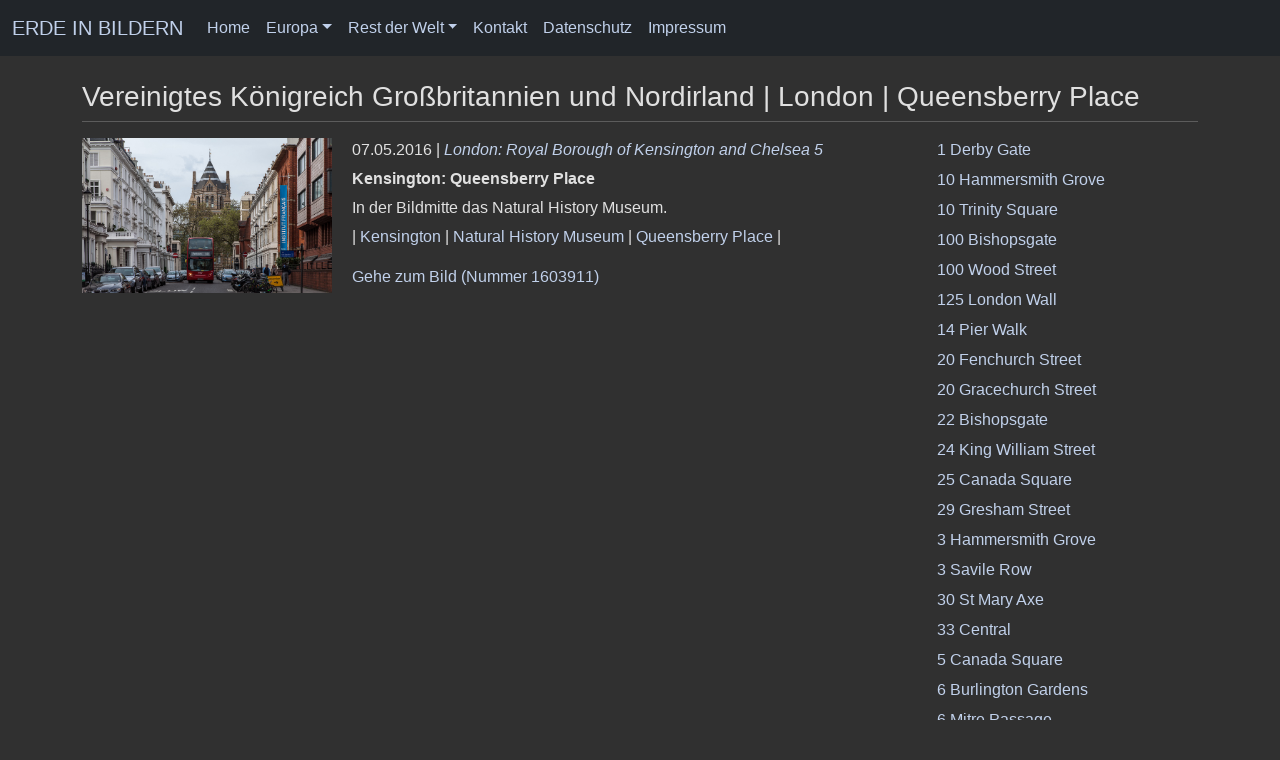

--- FILE ---
content_type: text/html; charset=utf-8
request_url: https://www.juergen-reichmann.de/auswahl.php?motiv=15299&queensberry+place_london
body_size: 21689
content:
<!DOCTYPE html>
<html lang="de">
<head>
<meta name="author" content="Juergen Reichmann">
<meta name="viewport" content="width=device-width, initial-scale=1.0">
<meta http-equiv="Content-Type" content="text/html; charset=utf-8">
<meta property="og:url" content="https://www.juergen-reichmann.de/auswahl.php?motiv=15299" />
<meta property="og:site_name" content="ERDE IN BILDERN" />
<meta property="og:type" content="website" />
<meta property="og:title" content="Queensberry Place - London - Vereinigtes Königreich Großbritannien und Nordirland - Europa - ERDE IN BILDERN" />
<meta property="og:description" content="Queensberry Place - London - Vereinigtes Königreich Großbritannien und Nordirland - Europa - ERDE IN BILDERN" />
<link rel="canonical" href="https://www.juergen-reichmann.de/auswahl.php?motiv=15299" />
<title>Queensberry Place - London - Vereinigtes Königreich Großbritannien und Nordirland - Europa - ERDE IN BILDERN</title>
<link href="/css/bootstrap.min.css" rel="stylesheet">
<link href="/font-awesome/css/font-awesome.min.css" rel="stylesheet" type="text/css">
<link rel="stylesheet" type="text/css" media="screen" href="/css/jquery-ui.min.css"/>
<link rel="stylesheet" type="text/css" href="/css/jr-main.css">
<script src="/js/jquery.js"></script>
<script src="/js/bootstrap.bundle.min.js"></script>
<script type="text/javascript" src="https://cdn.jsdelivr.net/npm/cookie-bar/cookiebar-latest.min.js?always=1&showNoConsent=1&blocking=1"></script>
<script src="/js/jquery-ui.min.js"></script>
<script src="/js/jr_main.js"></script>
<script async src="https://www.googletagmanager.com/gtag/js?id=G-ML64VH0SV7"></script>
<script>
  window.dataLayer = window.dataLayer || [];
  function gtag(){dataLayer.push(arguments);}
  gtag('js', new Date());

  gtag('config', 'G-ML64VH0SV7');
</script>
</head>
<body>
    <div id="wrapper">
    <nav class="navbar navbar-expand-md navbar-dark fixed-top bg-dark">
        <div class="container-fluid">
            <a class="navbar-brand" href="/">ERDE IN BILDERN</a>
            <button class="navbar-toggler" type="button" data-bs-toggle="collapse" data-bs-target="#navbarCollapse"
                aria-controls="navbarCollapse" aria-expanded="false" aria-label="Toggle navigation">
                <span class="navbar-toggler-icon"></span>
            </button>
            <div class="collapse navbar-collapse" id="navbarCollapse">
                <ul class="navbar-nav me-auto mb-2 mb-md-0">
                    <li class="nav-item"><a class="nav-link" href="/">Home</a></li>
                    <li class="nav-item dropdown">
                        <a class="nav-link dropdown-toggle" href="#" role="button" data-bs-toggle="dropdown" aria-expanded="false">Europa</a>
                        <ul class="dropdown-menu dropdown-menu-dark">
                            <li><a class="dropdown-item" href="/europa/">Überblick</a></li>
                            <li>
                                <a class="dropdown-item" href="/europa/">A - F</a>
                                <ul class="dropdown-menu dropdown-submenu">
                                    <li><a class="dropdown-item" href="/europa/al/">Albanien</a></li>
                                    <li><a class="dropdown-item" href="/europa/and/">Andorra</a></li>
                                    <li><a class="dropdown-item" href="/europa/b/">Belgien</a></li>
                                    <li><a class="dropdown-item" href="/europa/bih/">Bosnien-Herzegowina</a></li>
                                    <li><a class="dropdown-item" href="/europa/bg/">Bulgarien</a></li>
                                    <li><a class="dropdown-item" href="/europa/dk/">Dänemark</a></li>
                                    <li><a class="dropdown-item" href="/europa/d/">Deutschland</a></li>
                                    <li><a class="dropdown-item" href="/europa/est/">Estland</a></li>
                                    <li><a class="dropdown-item" href="/europa/fin/">Finnland</a></li>
                                    <li><a class="dropdown-item" href="/europa/f/">Frankreich</a></li>
                                </ul>
                            </li>
                            <li>
                                <a class="dropdown-item" href="/europa/">G - L</a>
                                <ul class="dropdown-menu dropdown-submenu">
                                    <li><a class="dropdown-item" href="/europa/gr/">Griechenland</a></li>
                                    <li><a class="dropdown-item" href="/europa/gb/">Großbritannien</a></li>
                                    <li><a class="dropdown-item" href="/europa/irl/">Irland</a></li>
                                    <li><a class="dropdown-item" href="/europa/is/">Island</a></li>
                                    <li><a class="dropdown-item" href="/europa/i/">Italien</a></li>
                                    <li><a class="dropdown-item" href="/europa/hr/">Kroatien</a></li>
                                    <li><a class="dropdown-item" href="/europa/lv/">Lettland</a></li>
                                    <li><a class="dropdown-item" href="/europa/fl/">Liechtenstein</a></li>
                                    <li><a class="dropdown-item" href="/europa/lt/">Litauen</a></li>
                                    <li><a class="dropdown-item" href="/europa/l/">Luxemburg</a></li>
                                </ul>
                            </li>
                            <li>
                                <a class="dropdown-item" href="/europa/">M - R</a>
                                <ul class="dropdown-menu dropdown-submenu">
                                    <li><a class="dropdown-item" href="/europa/m/">Malta</a></li>
                                    <li><a class="dropdown-item" href="/europa/mc/">Republik Moldau</a></li>
                                    <li><a class="dropdown-item" href="/europa/mc/">Monaco</a></li>
                                    <li><a class="dropdown-item" href="/europa/mne/">Montenegro</a></li>
                                    <li><a class="dropdown-item" href="/europa/nl/">Niederlande</a></li>
                                    <li><a class="dropdown-item" href="/europa/mk/">Nordmazedonien</a></li>
                                    <li><a class="dropdown-item" href="/europa/n/">Norwegen</a></li>
                                    <li><a class="dropdown-item" href="/europa/a/">Österreich</a></li>
                                    <li><a class="dropdown-item" href="/europa/pl/">Polen</a></li>
                                    <li><a class="dropdown-item" href="/europa/p/">Portugal</a></li>
                                    <li><a class="dropdown-item" href="/europa/ro/">Rumänien</a></li>
                                    <li><a class="dropdown-item" href="/europa/r/">Russland</a></li>
                                </ul>
                            </li>
                            <li>
                                <a class="dropdown-item" href="/europa/">S - Z</a>
                                <ul class="dropdown-menu dropdown-submenu">
                                    <li><a class="dropdown-item" href="/europa/rsm/">San Marino</a></li>
                                    <li><a class="dropdown-item" href="/europa/s/">Schweden</a></li>
                                    <li><a class="dropdown-item" href="/europa/ch/">Schweiz</a></li>
                                    <li><a class="dropdown-item" href="/europa/srb/">Serbien</a></li>
                                    <li><a class="dropdown-item" href="/europa/sk/">Slowakei</a></li>
                                    <li><a class="dropdown-item" href="/europa/slo/">Slowenien</a></li>
                                    <li><a class="dropdown-item" href="/europa/e/">Spanien</a></li>
                                    <li><a class="dropdown-item" href="/europa/cz/">Tschechische Republik</a></li>
                                    <li><a class="dropdown-item" href="/europa/tr/">Türkei</a></li>
                                    <li><a class="dropdown-item" href="/europa/h/">Ungarn</a></li>
                                    <li><a class="dropdown-item" href="/europa/i/">Vatikanstadt</a></li>
                                    <li><a class="dropdown-item" href="/europa/gb/">Vereinigtes Königreich</a></li>
                                    <li><a class="dropdown-item" href="/asien/cy/">Zypern</a></li>
                                </ul>
                            </li>
                        </ul>
                    </li>
                    <li class="dropdown">
                        <a class="nav-link dropdown-toggle" href="#" role="button" data-bs-toggle="dropdown" aria-expanded="false">Rest der Welt</a>
                        <ul class="dropdown-menu dropdown-menu-dark">
                            <li>
                                <a class="dropdown-item" href="/afrika/">Afrika</a>
                                <ul class="dropdown-menu dropdown-submenu">
                                    <li><a class="dropdown-item" href="/afrika/eg/">Ägypten</a></li>
                                    <li><a class="dropdown-item" href="/afrika/bw/">Botswana</a></li>
                                    <li><a class="dropdown-item" href="/afrika/mw/">Malawi</a></li>
                                    <li><a class="dropdown-item" href="/afrika/ma/">Marokko</a></li>
                                    <li><a class="dropdown-item" href="/afrika/nam/">Namibia</a></li>
                                    <li><a class="dropdown-item" href="/afrika/rwa/">Ruanda</a></li>
                                    <li><a class="dropdown-item" href="/afrika/z/">Sambia</a></li>
                                    <li><a class="dropdown-item" href="/afrika/sy/">Seychellen</a></li>
                                    <li><a class="dropdown-item" href="/afrika/zw/">Simbabwe</a></li>
                                    <li><a class="dropdown-item" href="/afrika/rsa/">Südafrika</a></li>
                                    <li><a class="dropdown-item" href="/afrika/eat/">Tansania</a></li>
                                </ul>
                            </li>
                            <li>
                                <a class="dropdown-item" href="/nordamerika/">Amerika</a>
                                <ul class="dropdown-menu dropdown-submenu">
                                    <li><a class="dropdown-item" href="/lateinamerika/bh/">Belize</a></li>
                                    <li><a class="dropdown-item" href="/lateinamerika/rch/">Chile</a></li>
                                    <li><a class="dropdown-item" href="/lateinamerika/gca/">Guatemala</a></li>
                                    <li><a class="dropdown-item" href="/nordamerika/cdn/">Kanada</a></li>
                                    <li><a class="dropdown-item" href="/lateinamerika/mex/">Mexiko</a></li>
                                    <li><a class="dropdown-item" href="/nordamerika/usa/">Vereinigte Staaten von Amerika</a></li>
                                </ul>
                            </li>
                            <li>
                                <a class="dropdown-item" href="/asien/">Asien</a>
                                <ul class="dropdown-menu dropdown-submenu">
                                    <li><a class="dropdown-item" href="/asien/vrc/">China</a></li>
                                    <li><a class="dropdown-item" href="/asien/ind/">Indien</a></li>
                                    <li><a class="dropdown-item" href="/asien/ri/">Indonesien</a></li>
                                    <li><a class="dropdown-item" href="/asien/il/">Israel</a></li>
                                    <li><a class="dropdown-item" href="/asien/j/">Japan</a></li>
                                    <li><a class="dropdown-item" href="/asien/jor/">Jordanien</a></li>
                                    <li><a class="dropdown-item" href="/asien/k/">Kambodscha</a></li>
                                    <li><a class="dropdown-item" href="/asien/kwt/">Kuwait</a></li>
                                    <li><a class="dropdown-item" href="/asien/lao/">Laos</a></li>
                                    <li><a class="dropdown-item" href="/asien/rl/">Libanon</a></li>
                                    <li><a class="dropdown-item" href="/asien/mal/">Malaysia</a></li>
                                    <li><a class="dropdown-item" href="/asien/mya/">Myanmar (Burma)</a></li>
                                    <li><a class="dropdown-item" href="/asien/ps/">Palästinensische Autonomiegebiete</a></li>
                                    <li><a class="dropdown-item" href="/asien/sgp/">Singapur</a></li>
                                    <li><a class="dropdown-item" href="/asien/syr/">Syrien</a></li>
                                    <li><a class="dropdown-item" href="/asien/tha/">Thailand</a></li>
                                    <li><a class="dropdown-item" href="/asien/uae/">Vereinigte Arabische Emirate</a></li>
                                    <li><a class="dropdown-item" href="/asien/vn/">Vietnam</a></li>
                                    <li><a class="dropdown-item" href="/asien/cy/">Zypern</a></li>
                                </ul>
                            </li>
                            <li>
                                <a class="dropdown-item" href="/ozeanien/">Ozeanien</a>
                                <ul class="dropdown-menu dropdown-submenu">
                                    <li><a class="dropdown-item" href="/ozeanien/aus/">Australien</a></li>
                                </ul>
                            </li>
                            <li>
                                <a class="dropdown-item" href="/welt/">Extras</a>
                                <ul class="dropdown-menu dropdown-submenu">
                                    <li><a class="dropdown-item" href="/welt/interrail/">Interrail</a></li>
                                    <li><a class="dropdown-item" href="/welt/musik/">Konzerte</a></li>
                                    <li><a class="dropdown-item" href="/welt/licht/">Licht und Schatten</a></li>
                                    <li><a class="dropdown-item" href="/welt/luftbilder/">Luftaufnahmen</a></li>
                                    <li><a class="dropdown-item" href="/welt/zeppelin/">München von oben</a></li>
                                    <li><a class="dropdown-item" href="/welt/sport/">Sport</a></li>
                                    <li><a class="dropdown-item" href="/welt/teddys/">Teddine und Teddy</a></li>
                                    <li><a class="dropdown-item" href="/welt/welterbe/">UNESCO-Welterbestätten</a></li>
                                    <li><a class="dropdown-item" href="/welt/videos/">Videos</a></li>
                                    <li><a class="dropdown-item" href="/welt/expo/">Weltausstellungen (EXPO)</a></li>
                                </ul>
                            </li>
                        </ul>
                    </li>
                        <li class="nav-item"><a class="nav-link" href="/feedback/?land=Vereinigtes%20Königreich%20Großbritannien%20und%20Nordirland&amp;url=/europa/gb/">Kontakt</a></li>
                    <li class="nav-item"><a class="nav-link" href="/datenschutz/">Datenschutz</a></li>
                    <li class="nav-item"><a class="nav-link" href="/impressum/">Impressum</a></li>
                </ul>
            </div>
        </div>
    </nav>
        <div id="page-wrapper">
            <div class="container">
                <h3>Vereinigtes Königreich Großbritannien und Nordirland | London | Queensberry Place</h3>
                <hr class="nomargintop">
                <div class="row">
                    <div class="col-md-9">
                        <div class="auswahl_bild clearfix">
                            <div class="auswahl_bild_img"><a href="/europa/gb/london_kensington_chelsea_5/1603911/"><img class="auswahl_bild_img" alt="Kensington: Queensberry Place London" src="https://www.juergen-reichmann.de/images/pics/1603000/1603911.jpg"></a></div>
                            <div class="auswahl_bild_img_text">
                                <p class="auswahl_bild_img_text">07.05.2016 | <a href="/europa/gb/london_kensington_chelsea_5/"><i>London: Royal Borough of Kensington and Chelsea 5</i></a></p>
                                <p class="auswahl_bild_img_text"><b>Kensington: Queensberry Place</b></p>
                                <p class="auswahl_bild_img_text">In der Bildmitte das Natural History Museum.</p>
                                <p class="motive">| <a href="/auswahl.php?motiv=10876&amp;kensington_london">Kensington</a> | <a href="/auswahl.php?motiv=3072&amp;natural+history+museum_london">Natural History Museum</a> | <a href="/auswahl.php?motiv=15299&amp;queensberry+place_london">Queensberry Place</a> | </p>
                                <p><a href="/europa/gb/london_kensington_chelsea_5/1603911/">Gehe zum Bild (Nummer 1603911)</a></p>
                            </div>
                        </div>
                    </div>
                    <div class="col-md-3">
                        <ul class="list-unstyled">
                            <li class="auswahl_listelement"><a href="/auswahl.php?motiv=10996&amp;1+derby+gate_london">1 Derby Gate</a></li>
                            <li class="auswahl_listelement"><a href="/auswahl.php?motiv=28703&amp;10+hammersmith+grove_london">10 Hammersmith Grove</a></li>
                            <li class="auswahl_listelement"><a href="/auswahl.php?motiv=11090&amp;10+trinity+square_london">10 Trinity Square</a></li>
                            <li class="auswahl_listelement"><a href="/auswahl.php?motiv=28147&amp;100+bishopsgate_london">100 Bishopsgate</a></li>
                            <li class="auswahl_listelement"><a href="/auswahl.php?motiv=11053&amp;100+wood+street_london">100 Wood Street</a></li>
                            <li class="auswahl_listelement"><a href="/auswahl.php?motiv=11055&amp;125+london+wall_london">125 London Wall</a></li>
                            <li class="auswahl_listelement"><a href="/auswahl.php?motiv=10761&amp;14+pier+walk_london">14 Pier Walk</a></li>
                            <li class="auswahl_listelement"><a href="/auswahl.php?motiv=3168&amp;20+fenchurch+street_london">20 Fenchurch Street</a></li>
                            <li class="auswahl_listelement"><a href="/auswahl.php?motiv=15849&amp;20+gracechurch+street_london">20 Gracechurch Street</a></li>
                            <li class="auswahl_listelement"><a href="/auswahl.php?motiv=9297&amp;22+bishopsgate_london">22 Bishopsgate</a></li>
                            <li class="auswahl_listelement"><a href="/auswahl.php?motiv=15846&amp;24+king+william+street_london">24 King William Street</a></li>
                            <li class="auswahl_listelement"><a href="/auswahl.php?motiv=7666&amp;25+canada+square_london">25 Canada Square</a></li>
                            <li class="auswahl_listelement"><a href="/auswahl.php?motiv=11058&amp;29+gresham+street_london">29 Gresham Street</a></li>
                            <li class="auswahl_listelement"><a href="/auswahl.php?motiv=28701&amp;3+hammersmith+grove_london">3 Hammersmith Grove</a></li>
                            <li class="auswahl_listelement"><a href="/auswahl.php?motiv=18676&amp;3+savile+row_london">3 Savile Row</a></li>
                            <li class="auswahl_listelement"><a href="/auswahl.php?motiv=3126&amp;30+st+mary+axe_london">30 St Mary Axe</a></li>
                            <li class="auswahl_listelement"><a href="/auswahl.php?motiv=15845&amp;33+central_london">33 Central</a></li>
                            <li class="auswahl_listelement"><a href="/auswahl.php?motiv=7665&amp;5+canada+square_london">5 Canada Square</a></li>
                            <li class="auswahl_listelement"><a href="/auswahl.php?motiv=18674&amp;6+burlington+gardens_london">6 Burlington Gardens</a></li>
                            <li class="auswahl_listelement"><a href="/auswahl.php?motiv=10760&amp;6+mitre+passage_london">6 Mitre Passage</a></li>
                            <li class="auswahl_listelement"><a href="/auswahl.php?motiv=11146&amp;62+buckingham+gate_london">62 Buckingham Gate</a></li>
                            <li class="auswahl_listelement"><a href="/auswahl.php?motiv=10900&amp;89+albert+embankment_london">89 Albert Embankment</a></li>
                            <li class="auswahl_listelement"><a href="/auswahl.php?motiv=10940&amp;99+bishopsgate_london">99 Bishopsgate</a></li>
                            <li class="auswahl_listelement"><a href="/auswahl.php?motiv=15838&amp;adelaide+house_london">Adelaide House</a></li>
                            <li class="auswahl_listelement"><a href="/auswahl.php?motiv=18603&amp;agatha+christie+memorial_london">Agatha Christie Memorial</a></li>
                            <li class="auswahl_listelement"><a href="/auswahl.php?motiv=15312&amp;air+street_london">Air Street</a></li>
                            <li class="auswahl_listelement"><a href="/auswahl.php?motiv=18667&amp;albemarie+street_london">Albemarie Street</a></li>
                            <li class="auswahl_listelement"><a href="/auswahl.php?motiv=10910&amp;albert+bridge_london">Albert Bridge</a></li>
                            <li class="auswahl_listelement"><a href="/auswahl.php?motiv=10525&amp;albert+court_london">Albert Court</a></li>
                            <li class="auswahl_listelement"><a href="/auswahl.php?motiv=3077&amp;albert+memorial_london">Albert Memorial</a></li>
                            <li class="auswahl_listelement"><a href="/auswahl.php?motiv=11025&amp;aldgate_london">Aldgate</a></li>
                            <li class="auswahl_listelement"><a href="/auswahl.php?motiv=28133&amp;aldgate+tower_london">Aldgate Tower</a></li>
                            <li class="auswahl_listelement"><a href="/auswahl.php?motiv=11155&amp;aldwych_london">Aldwych</a></li>
                            <li class="auswahl_listelement"><a href="/auswahl.php?motiv=11089&amp;all+hallows-by-the-tower_london">All Hallows-by-the-Tower</a></li>
                            <li class="auswahl_listelement"><a href="/auswahl.php?motiv=28168&amp;allen+gardens_london">Allen Gardens</a></li>
                            <li class="auswahl_listelement"><a href="/auswahl.php?motiv=28143&amp;altab+ali+park_london">Altab Ali Park</a></li>
                            <li class="auswahl_listelement"><a href="/auswahl.php?motiv=18663&amp;annabel%27s_london">Annabel's</a></li>
                            <li class="auswahl_listelement"><a href="/auswahl.php?motiv=6655&amp;arcelormittal+orbit_london">ArcelorMittal Orbit</a></li>
                            <li class="auswahl_listelement"><a href="/auswahl.php?motiv=21438&amp;arena+tower_london">Arena Tower</a></li>
                            <li class="auswahl_listelement"><a href="/auswahl.php?motiv=17942&amp;argyll+street_london">Argyll Street</a></li>
                            <li class="auswahl_listelement"><a href="/auswahl.php?motiv=10944&amp;artillery+passage_london">Artillery Passage</a></li>
                            <li class="auswahl_listelement"><a href="/auswahl.php?motiv=18671&amp;atkinsons+building_london">Atkinsons Building</a></li>
                            <li class="auswahl_listelement"><a href="/auswahl.php?motiv=28191&amp;atlas+building_london">Atlas Building</a></li>
                            <li class="auswahl_listelement"><a href="/auswahl.php?motiv=18654&amp;audley+house_london">Audley House</a></li>
                            <li class="auswahl_listelement"><a href="/auswahl.php?motiv=18655&amp;audley+mansions_london">Audley Mansions</a></li>
                            <li class="auswahl_listelement"><a href="/auswahl.php?motiv=11073&amp;audrey+house_london">Audrey House</a></li>
                            <li class="auswahl_listelement"><a href="/auswahl.php?motiv=28724&amp;auriol+kensington+rowing+club_london">Auriol Kensington Rowing Club</a></li>
                            <li class="auswahl_listelement"><a href="/auswahl.php?motiv=21423&amp;azof+street_london">Azof Street</a></li>
                            <li class="auswahl_listelement"><a href="/auswahl.php?motiv=28151&amp;banglatown+arch_london">Banglatown Arch</a></li>
                            <li class="auswahl_listelement"><a href="/auswahl.php?motiv=9312&amp;bank+of+england_london">Bank of England</a></li>
                            <li class="auswahl_listelement"><a href="/auswahl.php?motiv=11119&amp;bankside_london">Bankside</a></li>
                            <li class="auswahl_listelement"><a href="/auswahl.php?motiv=18628&amp;bateman+street_london">Bateman Street</a></li>
                            <li class="auswahl_listelement"><a href="/auswahl.php?motiv=10926&amp;battersea_london">Battersea</a></li>
                            <li class="auswahl_listelement"><a href="/auswahl.php?motiv=10927&amp;battersea+bridge_london">Battersea Bridge</a></li>
                            <li class="auswahl_listelement"><a href="/auswahl.php?motiv=10934&amp;battersea+park_london">Battersea Park</a></li>
                            <li class="auswahl_listelement"><a href="/auswahl.php?motiv=9311&amp;battersea+power+station_london">Battersea Power Station</a></li>
                            <li class="auswahl_listelement"><a href="/auswahl.php?motiv=18689&amp;bayswater_london">Bayswater</a></li>
                            <li class="auswahl_listelement"><a href="/auswahl.php?motiv=28700&amp;beadon+road_london">Beadon Road</a></li>
                            <li class="auswahl_listelement"><a href="/auswahl.php?motiv=18615&amp;beak+street_london">Beak Street</a></li>
                            <li class="auswahl_listelement"><a href="/auswahl.php?motiv=10863&amp;bear+street_london">Bear Street</a></li>
                            <li class="auswahl_listelement"><a href="/auswahl.php?motiv=28176&amp;beigel+shop_london">Beigel Shop</a></li>
                            <li class="auswahl_listelement"><a href="/auswahl.php?motiv=3086&amp;belgrave+square_london">Belgrave Square</a></li>
                            <li class="auswahl_listelement"><a href="/auswahl.php?motiv=10523&amp;belgravia_london">Belgravia</a></li>
                            <li class="auswahl_listelement"><a href="/auswahl.php?motiv=1318&amp;bellonatempel_london">Bellonatempel</a></li>
                            <li class="auswahl_listelement"><a href="/auswahl.php?motiv=18662&amp;berkeley+square_london">Berkeley Square</a></li>
                            <li class="auswahl_listelement"><a href="/auswahl.php?motiv=18664&amp;berkeley+square+house_london">Berkeley Square House</a></li>
                            <li class="auswahl_listelement"><a href="/auswahl.php?motiv=9307&amp;bermondsey_london">Bermondsey</a></li>
                            <li class="auswahl_listelement"><a href="/auswahl.php?motiv=18623&amp;berwick+street_london">Berwick Street</a></li>
                            <li class="auswahl_listelement"><a href="/auswahl.php?motiv=10966&amp;bethnal+green_london">Bethnal Green</a></li>
                            <li class="auswahl_listelement"><a href="/auswahl.php?motiv=10965&amp;bethnal+green+road_london">Bethnal Green Road</a></li>
                            <li class="auswahl_listelement"><a href="/auswahl.php?motiv=10973&amp;bethnal+green+united+reformed+church_london">Bethnal Green United Reformed Church</a></li>
                            <li class="auswahl_listelement"><a href="/auswahl.php?motiv=11027&amp;bevis+marks_london">Bevis Marks</a></li>
                            <li class="auswahl_listelement"><a href="/auswahl.php?motiv=839&amp;big+ben_london">Big Ben</a></li>
                            <li class="auswahl_listelement"><a href="/auswahl.php?motiv=9300&amp;billingsgate+market_london">Billingsgate Market</a></li>
                            <li class="auswahl_listelement"><a href="/auswahl.php?motiv=18707&amp;bishop%27s+bridge_london">Bishop's Bridge</a></li>
                            <li class="auswahl_listelement"><a href="/auswahl.php?motiv=10941&amp;bishopsgate_london">Bishopsgate</a></li>
                            <li class="auswahl_listelement"><a href="/auswahl.php?motiv=7660&amp;bisson+road_london">Bisson Road</a></li>
                            <li class="auswahl_listelement"><a href="/auswahl.php?motiv=3116&amp;blackfriars+bridge_london">Blackfriars Bridge</a></li>
                            <li class="auswahl_listelement"><a href="/auswahl.php?motiv=3115&amp;blackfriars+millennium+pier_london">Blackfriars Millennium Pier</a></li>
                            <li class="auswahl_listelement"><a href="/auswahl.php?motiv=3117&amp;blackfriars+railway+bridge_london">Blackfriars Railway Bridge</a></li>
                            <li class="auswahl_listelement"><a href="/auswahl.php?motiv=6652&amp;blackwall_london">Blackwall</a></li>
                            <li class="auswahl_listelement"><a href="/auswahl.php?motiv=7673&amp;blackwall+basin_london">Blackwall Basin</a></li>
                            <li class="auswahl_listelement"><a href="/auswahl.php?motiv=21424&amp;blackwall+lane_london">Blackwall Lane</a></li>
                            <li class="auswahl_listelement"><a href="/auswahl.php?motiv=7671&amp;blackwall+tunnel+ventilation+tower_london">Blackwall Tunnel Ventilation Tower</a></li>
                            <li class="auswahl_listelement"><a href="/auswahl.php?motiv=28722&amp;blue+anchor_london">Blue Anchor</a></li>
                            <li class="auswahl_listelement"><a href="/auswahl.php?motiv=3105&amp;boadicea+and+her+daughters_london">Boadicea and Her Daughters</a></li>
                            <li class="auswahl_listelement"><a href="/auswahl.php?motiv=7674&amp;bobby-moore-statue_london">Bobby-Moore-Statue</a></li>
                            <li class="auswahl_listelement"><a href="/auswahl.php?motiv=9314&amp;borough+market_london">Borough Market</a></li>
                            <li class="auswahl_listelement"><a href="/auswahl.php?motiv=18642&amp;bow+street_london">Bow Street</a></li>
                            <li class="auswahl_listelement"><a href="/auswahl.php?motiv=10920&amp;boy+with+a+dolphin_london">Boy with a Dolphin</a></li>
                            <li class="auswahl_listelement"><a href="/auswahl.php?motiv=18609&amp;brewer+street_london">Brewer Street</a></li>
                            <li class="auswahl_listelement"><a href="/auswahl.php?motiv=28149&amp;brick+lane_london">Brick Lane</a></li>
                            <li class="auswahl_listelement"><a href="/auswahl.php?motiv=28158&amp;brick+lane+jamme+masjid_london">Brick Lane Jamme Masjid</a></li>
                            <li class="auswahl_listelement"><a href="/auswahl.php?motiv=10755&amp;britannia+village_london">Britannia Village</a></li>
                            <li class="auswahl_listelement"><a href="/auswahl.php?motiv=28721&amp;british+rowing_london">British Rowing</a></li>
                            <li class="auswahl_listelement"><a href="/auswahl.php?motiv=14186&amp;brixton+academy_london">Brixton Academy</a></li>
                            <li class="auswahl_listelement"><a href="/auswahl.php?motiv=10957&amp;broadgate+tower_london">Broadgate Tower</a></li>
                            <li class="auswahl_listelement"><a href="/auswahl.php?motiv=18625&amp;broadwick+street_london">Broadwick Street</a></li>
                            <li class="auswahl_listelement"><a href="/auswahl.php?motiv=7657&amp;bromley-by-bow_london">Bromley-by-Bow</a></li>
                            <li class="auswahl_listelement"><a href="/auswahl.php?motiv=10869&amp;brompton+road_london">Brompton Road</a></li>
                            <li class="auswahl_listelement"><a href="/auswahl.php?motiv=18694&amp;brook+mews+north_london">Brook Mews North</a></li>
                            <li class="auswahl_listelement"><a href="/auswahl.php?motiv=18649&amp;brook+street_london">Brook Street</a></li>
                            <li class="auswahl_listelement"><a href="/auswahl.php?motiv=18714&amp;browning%27s+pool_london">Browning's Pool</a></li>
                            <li class="auswahl_listelement"><a href="/auswahl.php?motiv=18706&amp;brunel+building_london">Brunel Building</a></li>
                            <li class="auswahl_listelement"><a href="/auswahl.php?motiv=10950&amp;brushfield+street_london">Brushfield Street</a></li>
                            <li class="auswahl_listelement"><a href="/auswahl.php?motiv=18685&amp;bruton+street_london">Bruton Street</a></li>
                            <li class="auswahl_listelement"><a href="/auswahl.php?motiv=3136&amp;bt+tower_london">BT Tower</a></li>
                            <li class="auswahl_listelement"><a href="/auswahl.php?motiv=11007&amp;buckhill+lodge_london">Buckhill Lodge</a></li>
                            <li class="auswahl_listelement"><a href="/auswahl.php?motiv=11147&amp;buckingham+gate_london">Buckingham Gate</a></li>
                            <li class="auswahl_listelement"><a href="/auswahl.php?motiv=3092&amp;buckingham+palace_london">Buckingham Palace</a></li>
                            <li class="auswahl_listelement"><a href="/auswahl.php?motiv=3088&amp;buckingham+palace+road_london">Buckingham Palace Road</a></li>
                            <li class="auswahl_listelement"><a href="/auswahl.php?motiv=15308&amp;burlington+arcade_london">Burlington Arcade</a></li>
                            <li class="auswahl_listelement"><a href="/auswahl.php?motiv=18670&amp;burlington+gardens_london">Burlington Gardens</a></li>
                            <li class="auswahl_listelement"><a href="/auswahl.php?motiv=15269&amp;burlington+house_london">Burlington House</a></li>
                            <li class="auswahl_listelement"><a href="/auswahl.php?motiv=18665&amp;butterflies+%28von+manolo+vald%C3%A9s%29_london">Butterflies (von Manolo Valdés)</a></li>
                            <li class="auswahl_listelement"><a href="/auswahl.php?motiv=28166&amp;buxton+street_london">Buxton Street</a></li>
                            <li class="auswahl_listelement"><a href="/auswahl.php?motiv=10871&amp;cadogan+place_london">Cadogan Place</a></li>
                            <li class="auswahl_listelement"><a href="/auswahl.php?motiv=10870&amp;cadogan+place+gardens_london">Cadogan Place Gardens</a></li>
                            <li class="auswahl_listelement"><a href="/auswahl.php?motiv=10970&amp;cambridge+heath+road_london">Cambridge Heath Road</a></li>
                            <li class="auswahl_listelement"><a href="/auswahl.php?motiv=15344&amp;camden+high+street_london">Camden High Street</a></li>
                            <li class="auswahl_listelement"><a href="/auswahl.php?motiv=15345&amp;camden+lock_london">Camden Lock</a></li>
                            <li class="auswahl_listelement"><a href="/auswahl.php?motiv=15346&amp;camden+lock+market_london">Camden Lock Market</a></li>
                            <li class="auswahl_listelement"><a href="/auswahl.php?motiv=1313&amp;camden+town_london">Camden Town</a></li>
                            <li class="auswahl_listelement"><a href="/auswahl.php?motiv=7667&amp;canada+square_london">Canada Square</a></li>
                            <li class="auswahl_listelement"><a href="/auswahl.php?motiv=1315&amp;canary+wharf_london">Canary Wharf</a></li>
                            <li class="auswahl_listelement"><a href="/auswahl.php?motiv=7663&amp;canary+wharf+dlr+station_london">Canary Wharf DLR Station</a></li>
                            <li class="auswahl_listelement"><a href="/auswahl.php?motiv=3143&amp;canary+wharf+pier_london">Canary Wharf Pier</a></li>
                            <li class="auswahl_listelement"><a href="/auswahl.php?motiv=15347&amp;canary+wharf+tube+station_london">Canary Wharf Tube Station</a></li>
                            <li class="auswahl_listelement"><a href="/auswahl.php?motiv=3123&amp;cannon+street+railway+bridge_london">Cannon Street Railway Bridge</a></li>
                            <li class="auswahl_listelement"><a href="/auswahl.php?motiv=3124&amp;cannon+street+station_london">Cannon Street Station</a></li>
                            <li class="auswahl_listelement"><a href="/auswahl.php?motiv=11144&amp;cardinal+place_london">Cardinal Place</a></li>
                            <li class="auswahl_listelement"><a href="/auswahl.php?motiv=18660&amp;carlos+place_london">Carlos Place</a></li>
                            <li class="auswahl_listelement"><a href="/auswahl.php?motiv=7688&amp;carlton+house+terrace_london">Carlton House Terrace</a></li>
                            <li class="auswahl_listelement"><a href="/auswahl.php?motiv=10919&amp;carlyle+mansions_london">Carlyle Mansions</a></li>
                            <li class="auswahl_listelement"><a href="/auswahl.php?motiv=10922&amp;carlyle%27s+house_london">Carlyle's House</a></li>
                            <li class="auswahl_listelement"><a href="/auswahl.php?motiv=18620&amp;carnaby+street_london">Carnaby Street</a></li>
                            <li class="auswahl_listelement"><a href="/auswahl.php?motiv=7670&amp;cartier+circle_london">Cartier Circle</a></li>
                            <li class="auswahl_listelement"><a href="/auswahl.php?motiv=11037&amp;castle+court_london">Castle Court</a></li>
                            <li class="auswahl_listelement"><a href="/auswahl.php?motiv=11125&amp;cathedral+street_london">Cathedral Street</a></li>
                            <li class="auswahl_listelement"><a href="/auswahl.php?motiv=28135&amp;central+house_london">Central House</a></li>
                            <li class="auswahl_listelement"><a href="/auswahl.php?motiv=28136&amp;central+tower_london">Central Tower</a></li>
                            <li class="auswahl_listelement"><a href="/auswahl.php?motiv=10960&amp;chance+street_london">Chance Street</a></li>
                            <li class="auswahl_listelement"><a href="/auswahl.php?motiv=28729&amp;chancellor%27s+road_london">Chancellor's Road</a></li>
                            <li class="auswahl_listelement"><a href="/auswahl.php?motiv=11040&amp;change+alley_london">Change Alley</a></li>
                            <li class="auswahl_listelement"><a href="/auswahl.php?motiv=3150&amp;chapel+of+st+peter+and+st+paul_london">Chapel of St Peter and St Paul</a></li>
                            <li class="auswahl_listelement"><a href="/auswahl.php?motiv=28155&amp;chapter+spitalfields_london">Chapter Spitalfields</a></li>
                            <li class="auswahl_listelement"><a href="/auswahl.php?motiv=10862&amp;charing+cross+road_london">Charing Cross Road</a></li>
                            <li class="auswahl_listelement"><a href="/auswahl.php?motiv=3112&amp;charing+cross+station_london">Charing Cross Station</a></li>
                            <li class="auswahl_listelement"><a href="/auswahl.php?motiv=10772&amp;charlton_london">Charlton</a></li>
                            <li class="auswahl_listelement"><a href="/auswahl.php?motiv=10913&amp;chelsea_london">Chelsea</a></li>
                            <li class="auswahl_listelement"><a href="/auswahl.php?motiv=10879&amp;chelsea+bridge_london">Chelsea Bridge</a></li>
                            <li class="auswahl_listelement"><a href="/auswahl.php?motiv=10889&amp;chelsea+college+of+arts_london">Chelsea College of Arts</a></li>
                            <li class="auswahl_listelement"><a href="/auswahl.php?motiv=10914&amp;chelsea+embankment_london">Chelsea Embankment</a></li>
                            <li class="auswahl_listelement"><a href="/auswahl.php?motiv=15295&amp;chelsea+manor+street_london">Chelsea Manor Street</a></li>
                            <li class="auswahl_listelement"><a href="/auswahl.php?motiv=10912&amp;chelsea+old+church_london">Chelsea Old Church</a></li>
                            <li class="auswahl_listelement"><a href="/auswahl.php?motiv=11131&amp;chelsea+old+town+hall_london">Chelsea Old Town Hall</a></li>
                            <li class="auswahl_listelement"><a href="/auswahl.php?motiv=15284&amp;cheltenham+terrace_london">Cheltenham Terrace</a></li>
                            <li class="auswahl_listelement"><a href="/auswahl.php?motiv=15292&amp;cheyne+gardens_london">Cheyne Gardens</a></li>
                            <li class="auswahl_listelement"><a href="/auswahl.php?motiv=10921&amp;cheyne+row_london">Cheyne Row</a></li>
                            <li class="auswahl_listelement"><a href="/auswahl.php?motiv=10916&amp;cheyne+walk_london">Cheyne Walk</a></li>
                            <li class="auswahl_listelement"><a href="/auswahl.php?motiv=28152&amp;chicksand+street_london">Chicksand Street</a></li>
                            <li class="auswahl_listelement"><a href="/auswahl.php?motiv=15270&amp;chinatown_london">Chinatown</a></li>
                            <li class="auswahl_listelement"><a href="/auswahl.php?motiv=15289&amp;christ+church+%28chelsea%29_london">Christ Church (Chelsea)</a></li>
                            <li class="auswahl_listelement"><a href="/auswahl.php?motiv=7682&amp;christ+church+%28lambeth%29_london">Christ Church (Lambeth)</a></li>
                            <li class="auswahl_listelement"><a href="/auswahl.php?motiv=10951&amp;christ+church+%28spitalfields%29_london">Christ Church (Spitalfields)</a></li>
                            <li class="auswahl_listelement"><a href="/auswahl.php?motiv=28156&amp;christ+church+cofe+school_london">Christ Church CofE School</a></li>
                            <li class="auswahl_listelement"><a href="/auswahl.php?motiv=21418&amp;christ+church+east+greenwich_london">Christ Church East Greenwich</a></li>
                            <li class="auswahl_listelement"><a href="/auswahl.php?motiv=28160&amp;christ+church+spitalfields_london">Christ Church Spitalfields</a></li>
                            <li class="auswahl_listelement"><a href="/auswahl.php?motiv=15290&amp;christchurch+street_london">Christchurch Street</a></li>
                            <li class="auswahl_listelement"><a href="/auswahl.php?motiv=18659&amp;church+of+the+immaculate+conception%2C+farm+street_london">Church of the Immaculate Conception, Farm Street</a></li>
                            <li class="auswahl_listelement"><a href="/auswahl.php?motiv=18669&amp;churchill+and+roosevelt+allies+sculpture_london">Churchill And Roosevelt Allies Sculpture</a></li>
                            <li class="auswahl_listelement"><a href="/auswahl.php?motiv=3141&amp;citigroup+centre_london">Citigroup Centre</a></li>
                            <li class="auswahl_listelement"><a href="/auswahl.php?motiv=3134&amp;city+hall_london">City Hall</a></li>
                            <li class="auswahl_listelement"><a href="/auswahl.php?motiv=10766&amp;city+mill+river_london">City Mill River</a></li>
                            <li class="auswahl_listelement"><a href="/auswahl.php?motiv=6638&amp;city+of+london_london">City of London</a></li>
                            <li class="auswahl_listelement"><a href="/auswahl.php?motiv=3119&amp;city+of+london+school_london">City of London School</a></li>
                            <li class="auswahl_listelement"><a href="/auswahl.php?motiv=28188&amp;city+road_london">City Road</a></li>
                            <li class="auswahl_listelement"><a href="/auswahl.php?motiv=11068&amp;city+temple_london">City Temple</a></li>
                            <li class="auswahl_listelement"><a href="/auswahl.php?motiv=18651&amp;claridge%27s_london">Claridge's</a></li>
                            <li class="auswahl_listelement"><a href="/auswahl.php?motiv=3114&amp;cleopatra%27s+needle_london">Cleopatra's Needle</a></li>
                            <li class="auswahl_listelement"><a href="/auswahl.php?motiv=11015&amp;clerkenwell_london">Clerkenwell</a></li>
                            <li class="auswahl_listelement"><a href="/auswahl.php?motiv=11122&amp;clink+prison+museum_london">Clink Prison Museum</a></li>
                            <li class="auswahl_listelement"><a href="/auswahl.php?motiv=11121&amp;clink+street_london">Clink Street</a></li>
                            <li class="auswahl_listelement"><a href="/auswahl.php?motiv=18684&amp;coach+%26+horses_london">Coach & Horses</a></li>
                            <li class="auswahl_listelement"><a href="/auswahl.php?motiv=18592&amp;columbia+hotel_london">Columbia Hotel</a></li>
                            <li class="auswahl_listelement"><a href="/auswahl.php?motiv=28130&amp;commercial+street_london">Commercial Street</a></li>
                            <li class="auswahl_listelement"><a href="/auswahl.php?motiv=11001&amp;commonwealth+memorial+gates_london">Commonwealth Memorial Gates</a></li>
                            <li class="auswahl_listelement"><a href="/auswahl.php?motiv=11003&amp;constitution+hill_london">Constitution Hill</a></li>
                            <li class="auswahl_listelement"><a href="/auswahl.php?motiv=10904&amp;cooling+tower+panels_london">Cooling tower panels</a></li>
                            <li class="auswahl_listelement"><a href="/auswahl.php?motiv=9292&amp;copthorne+tara+hotel+london+kensington_london">Copthorne Tara Hotel London Kensington</a></li>
                            <li class="auswahl_listelement"><a href="/auswahl.php?motiv=11031&amp;cornhill_london">Cornhill</a></li>
                            <li class="auswahl_listelement"><a href="/auswahl.php?motiv=11039&amp;cornhill+house_london">Cornhill House</a></li>
                            <li class="auswahl_listelement"><a href="/auswahl.php?motiv=10909&amp;coronet+cinema_london">Coronet Cinema</a></li>
                            <li class="auswahl_listelement"><a href="/auswahl.php?motiv=7680&amp;county+hall+apartments_london">County Hall Apartments</a></li>
                            <li class="auswahl_listelement"><a href="/auswahl.php?motiv=15281&amp;courtfield+road_london">Courtfield Road</a></li>
                            <li class="auswahl_listelement"><a href="/auswahl.php?motiv=3098&amp;covent+garden_london">Covent Garden</a></li>
                            <li class="auswahl_listelement"><a href="/auswahl.php?motiv=15279&amp;covent+garden+market_london">Covent Garden Market</a></li>
                            <li class="auswahl_listelement"><a href="/auswahl.php?motiv=11013&amp;cowcross+street_london">Cowcross Street</a></li>
                            <li class="auswahl_listelement"><a href="/auswahl.php?motiv=11036&amp;cowper%27s+court_london">Cowper's Court</a></li>
                            <li class="auswahl_listelement"><a href="/auswahl.php?motiv=18601&amp;cranbourn+street_london">Cranbourn Street</a></li>
                            <li class="auswahl_listelement"><a href="/auswahl.php?motiv=28717&amp;craven+cottage_london">Craven Cottage</a></li>
                            <li class="auswahl_listelement"><a href="/auswahl.php?motiv=18693&amp;craven+road_london">Craven Road</a></li>
                            <li class="auswahl_listelement"><a href="/auswahl.php?motiv=18692&amp;craven+terrace_london">Craven Terrace</a></li>
                            <li class="auswahl_listelement"><a href="/auswahl.php?motiv=28727&amp;crisp+road_london">Crisp Road</a></li>
                            <li class="auswahl_listelement"><a href="/auswahl.php?motiv=10954&amp;crispin+place_london">Crispin Place</a></li>
                            <li class="auswahl_listelement"><a href="/auswahl.php?motiv=15317&amp;criterion+building_london">Criterion Building</a></li>
                            <li class="auswahl_listelement"><a href="/auswahl.php?motiv=6602&amp;cromwell+road_london">Cromwell Road</a></li>
                            <li class="auswahl_listelement"><a href="/auswahl.php?motiv=10915&amp;crosby+hall_london">Crosby Hall</a></li>
                            <li class="auswahl_listelement"><a href="/auswahl.php?motiv=18646&amp;crown+%26+anchor_london">Crown & Anchor</a></li>
                            <li class="auswahl_listelement"><a href="/auswahl.php?motiv=11019&amp;crutched+friars_london">Crutched Friars</a></li>
                            <li class="auswahl_listelement"><a href="/auswahl.php?motiv=9298&amp;custom+house_london">Custom House</a></li>
                            <li class="auswahl_listelement"><a href="/auswahl.php?motiv=3147&amp;cutty+sark_london">Cutty Sark</a></li>
                            <li class="auswahl_listelement"><a href="/auswahl.php?motiv=18629&amp;dean+street_london">Dean Street</a></li>
                            <li class="auswahl_listelement"><a href="/auswahl.php?motiv=3085&amp;deutsche+botschaft_london">Deutsche Botschaft</a></li>
                            <li class="auswahl_listelement"><a href="/auswahl.php?motiv=10942&amp;dirty+dicks_london">Dirty Dicks</a></li>
                            <li class="auswahl_listelement"><a href="/auswahl.php?motiv=28730&amp;distillers_london">Distillers</a></li>
                            <li class="auswahl_listelement"><a href="/auswahl.php?motiv=1314&amp;docklands_london">Docklands</a></li>
                            <li class="auswahl_listelement"><a href="/auswahl.php?motiv=1316&amp;docklands+light+railway_london">Docklands Light Railway</a></li>
                            <li class="auswahl_listelement"><a href="/auswahl.php?motiv=10931&amp;dominion+theatre_london">Dominion Theatre</a></li>
                            <li class="auswahl_listelement"><a href="/auswahl.php?motiv=3100&amp;downing+street_london">Downing Street</a></li>
                            <li class="auswahl_listelement"><a href="/auswahl.php?motiv=18610&amp;duke+of+argyll_london">Duke Of Argyll</a></li>
                            <li class="auswahl_listelement"><a href="/auswahl.php?motiv=3070&amp;earl%27s+court+road_london">Earl's Court Road</a></li>
                            <li class="auswahl_listelement"><a href="/auswahl.php?motiv=3071&amp;earl%27s+court+tube+station_london">Earl's Court Tube Station</a></li>
                            <li class="auswahl_listelement"><a href="/auswahl.php?motiv=28167&amp;east+london+line+bridge_london">East London Line Bridge</a></li>
                            <li class="auswahl_listelement"><a href="/auswahl.php?motiv=18700&amp;eastbourne+terrace_london">Eastbourne Terrace</a></li>
                            <li class="auswahl_listelement"><a href="/auswahl.php?motiv=10962&amp;ebor+street_london">Ebor Street</a></li>
                            <li class="auswahl_listelement"><a href="/auswahl.php?motiv=10861&amp;edith+cavell+memorial_london">Edith Cavell Memorial</a></li>
                            <li class="auswahl_listelement"><a href="/auswahl.php?motiv=11097&amp;el+pirata+of+mayfair_london">El Pirata of Mayfair</a></li>
                            <li class="auswahl_listelement"><a href="/auswahl.php?motiv=15839&amp;elephant+and+castle_london">Elephant and Castle</a></li>
                            <li class="auswahl_listelement"><a href="/auswahl.php?motiv=7679&amp;elizabeth+house_london">Elizabeth House</a></li>
                            <li class="auswahl_listelement"><a href="/auswahl.php?motiv=11138&amp;elizabeth+street_london">Elizabeth Street</a></li>
                            <li class="auswahl_listelement"><a href="/auswahl.php?motiv=6604&amp;elvaston+place_london">Elvaston Place</a></li>
                            <li class="auswahl_listelement"><a href="/auswahl.php?motiv=11076&amp;ely+court_london">Ely Court</a></li>
                            <li class="auswahl_listelement"><a href="/auswahl.php?motiv=11069&amp;ely+place_london">Ely Place</a></li>
                            <li class="auswahl_listelement"><a href="/auswahl.php?motiv=6635&amp;embankment+pier_london">Embankment Pier</a></li>
                            <li class="auswahl_listelement"><a href="/auswahl.php?motiv=10483&amp;emirates+air+line_london">Emirates Air Line</a></li>
                            <li class="auswahl_listelement"><a href="/auswahl.php?motiv=9313&amp;emirates+stadium_london">Emirates Stadium</a></li>
                            <li class="auswahl_listelement"><a href="/auswahl.php?motiv=15844&amp;equitable+house_london">Equitable House</a></li>
                            <li class="auswahl_listelement"><a href="/auswahl.php?motiv=28708&amp;eventim+apollo_london">Eventim Apollo</a></li>
                            <li class="auswahl_listelement"><a href="/auswahl.php?motiv=10756&amp;excel+london_london">ExCeL London</a></li>
                            <li class="auswahl_listelement"><a href="/auswahl.php?motiv=10955&amp;exchange+house_london">Exchange House</a></li>
                            <li class="auswahl_listelement"><a href="/auswahl.php?motiv=11011&amp;farrar%27s+building_london">Farrar's Building</a></li>
                            <li class="auswahl_listelement"><a href="/auswahl.php?motiv=11066&amp;farringdon+street_london">Farringdon Street</a></li>
                            <li class="auswahl_listelement"><a href="/auswahl.php?motiv=28153&amp;fashion+street_london">Fashion Street</a></li>
                            <li class="auswahl_listelement"><a href="/auswahl.php?motiv=11022&amp;fenchurch+street_london">Fenchurch Street</a></li>
                            <li class="auswahl_listelement"><a href="/auswahl.php?motiv=11104&amp;festival+pier_london">Festival Pier</a></li>
                            <li class="auswahl_listelement"><a href="/auswahl.php?motiv=3159&amp;fleet+street_london">Fleet Street</a></li>
                            <li class="auswahl_listelement"><a href="/auswahl.php?motiv=28169&amp;fleet+street+hill_london">Fleet Street Hill</a></li>
                            <li class="auswahl_listelement"><a href="/auswahl.php?motiv=18635&amp;floral+street_london">Floral Street</a></li>
                            <li class="auswahl_listelement"><a href="/auswahl.php?motiv=10956&amp;folgate+street_london">Folgate Street</a></li>
                            <li class="auswahl_listelement"><a href="/auswahl.php?motiv=7685&amp;foreign+and+commonwealth+office_london">Foreign and Commonwealth Office</a></li>
                            <li class="auswahl_listelement"><a href="/auswahl.php?motiv=18619&amp;foubert%27s+place_london">Foubert's Place</a></li>
                            <li class="auswahl_listelement"><a href="/auswahl.php?motiv=28159&amp;fournier+street_london">Fournier Street</a></li>
                            <li class="auswahl_listelement"><a href="/auswahl.php?motiv=15286&amp;franklins+row_london">Franklins Row</a></li>
                            <li class="auswahl_listelement"><a href="/auswahl.php?motiv=18631&amp;frith+street_london">Frith Street</a></li>
                            <li class="auswahl_listelement"><a href="/auswahl.php?motiv=11128&amp;fulham_london">Fulham</a></li>
                            <li class="auswahl_listelement"><a href="/auswahl.php?motiv=28718&amp;fulham+football+club_london">Fulham Football Club</a></li>
                            <li class="auswahl_listelement"><a href="/auswahl.php?motiv=28709&amp;fulham+palace+road_london">Fulham Palace Road</a></li>
                            <li class="auswahl_listelement"><a href="/auswahl.php?motiv=18650&amp;galerie+patrick+seguin_london">Galerie Patrick Seguin</a></li>
                            <li class="auswahl_listelement"><a href="/auswahl.php?motiv=18621&amp;ganton+street_london">Ganton Street</a></li>
                            <li class="auswahl_listelement"><a href="/auswahl.php?motiv=11002&amp;garden+at+buckingham+palace_london">Garden at Buckingham Palace</a></li>
                            <li class="auswahl_listelement"><a href="/auswahl.php?motiv=28154&amp;gcu+london_london">GCU London</a></li>
                            <li class="auswahl_listelement"><a href="/auswahl.php?motiv=3152&amp;general-james-wolfe-statue_london">General-James-Wolfe-Statue</a></li>
                            <li class="auswahl_listelement"><a href="/auswahl.php?motiv=15272&amp;gerrard+street_london">Gerrard Street</a></li>
                            <li class="auswahl_listelement"><a href="/auswahl.php?motiv=18652&amp;gilbert+street_london">Gilbert Street</a></li>
                            <li class="auswahl_listelement"><a href="/auswahl.php?motiv=11085&amp;girl+with+a+dolphin_london">Girl with a Dolphin</a></li>
                            <li class="auswahl_listelement"><a href="/auswahl.php?motiv=10906&amp;girl+with+doves_london">Girl with Doves</a></li>
                            <li class="auswahl_listelement"><a href="/auswahl.php?motiv=18698&amp;gloucester+mews_london">Gloucester Mews</a></li>
                            <li class="auswahl_listelement"><a href="/auswahl.php?motiv=6603&amp;gloucester+road_london">Gloucester Road</a></li>
                            <li class="auswahl_listelement"><a href="/auswahl.php?motiv=11098&amp;gloucester+road+tube+station_london">Gloucester Road Tube Station</a></li>
                            <li class="auswahl_listelement"><a href="/auswahl.php?motiv=18696&amp;gloucester+terrace_london">Gloucester Terrace</a></li>
                            <li class="auswahl_listelement"><a href="/auswahl.php?motiv=3111&amp;golden+jubilee+bridge_london">Golden Jubilee Bridge</a></li>
                            <li class="auswahl_listelement"><a href="/auswahl.php?motiv=18613&amp;golden+square_london">Golden Square</a></li>
                            <li class="auswahl_listelement"><a href="/auswahl.php?motiv=15848&amp;gracechurch+street_london">Gracechurch Street</a></li>
                            <li class="auswahl_listelement"><a href="/auswahl.php?motiv=6628&amp;grand+buildings_london">Grand Buildings</a></li>
                            <li class="auswahl_listelement"><a href="/auswahl.php?motiv=15035&amp;grand+union+canal_london">Grand Union Canal</a></li>
                            <li class="auswahl_listelement"><a href="/auswahl.php?motiv=28185&amp;great+eastern+street_london">Great Eastern Street</a></li>
                            <li class="auswahl_listelement"><a href="/auswahl.php?motiv=18618&amp;great+marlborough+street_london">Great Marlborough Street</a></li>
                            <li class="auswahl_listelement"><a href="/auswahl.php?motiv=18602&amp;great+newport+street_london">Great Newport Street</a></li>
                            <li class="auswahl_listelement"><a href="/auswahl.php?motiv=18611&amp;great+windmill+street_london">Great Windmill Street</a></li>
                            <li class="auswahl_listelement"><a href="/auswahl.php?motiv=11139&amp;green+line+coach+station_london">Green Line Coach Station</a></li>
                            <li class="auswahl_listelement"><a href="/auswahl.php?motiv=6607&amp;green+park_london">Green Park</a></li>
                            <li class="auswahl_listelement"><a href="/auswahl.php?motiv=7653&amp;greenway_london">Greenway</a></li>
                            <li class="auswahl_listelement"><a href="/auswahl.php?motiv=1306&amp;greenwich_london">Greenwich</a></li>
                            <li class="auswahl_listelement"><a href="/auswahl.php?motiv=21420&amp;greenwich+%26+bexley+cottage+hospice_london">Greenwich & Bexley Cottage Hospice</a></li>
                            <li class="auswahl_listelement"><a href="/auswahl.php?motiv=3145&amp;greenwich+foot+tunnel_london">Greenwich Foot Tunnel</a></li>
                            <li class="auswahl_listelement"><a href="/auswahl.php?motiv=3149&amp;greenwich+park_london">Greenwich Park</a></li>
                            <li class="auswahl_listelement"><a href="/auswahl.php?motiv=6651&amp;greenwich+peninsula_london">Greenwich Peninsula</a></li>
                            <li class="auswahl_listelement"><a href="/auswahl.php?motiv=3146&amp;greenwich+pier_london">Greenwich Pier</a></li>
                            <li class="auswahl_listelement"><a href="/auswahl.php?motiv=11035&amp;gresham+street_london">Gresham Street</a></li>
                            <li class="auswahl_listelement"><a href="/auswahl.php?motiv=10882&amp;grosvenor+bridge_london">Grosvenor Bridge</a></li>
                            <li class="auswahl_listelement"><a href="/auswahl.php?motiv=18648&amp;grosvenor+chapel_london">Grosvenor Chapel</a></li>
                            <li class="auswahl_listelement"><a href="/auswahl.php?motiv=11143&amp;grosvenor+gardens_london">Grosvenor Gardens</a></li>
                            <li class="auswahl_listelement"><a href="/auswahl.php?motiv=11142&amp;grosvenor+hotel_london">Grosvenor Hotel</a></li>
                            <li class="auswahl_listelement"><a href="/auswahl.php?motiv=10884&amp;grosvenor+road_london">Grosvenor Road</a></li>
                            <li class="auswahl_listelement"><a href="/auswahl.php?motiv=7687&amp;guards+memorial_london">Guards Memorial</a></li>
                            <li class="auswahl_listelement"><a href="/auswahl.php?motiv=11048&amp;guildhall_london">Guildhall</a></li>
                            <li class="auswahl_listelement"><a href="/auswahl.php?motiv=11049&amp;guildhall+art+gallery_london">Guildhall Art Gallery</a></li>
                            <li class="auswahl_listelement"><a href="/auswahl.php?motiv=9309&amp;guinness+trust+buildings_london">Guinness Trust Buildings</a></li>
                            <li class="auswahl_listelement"><a href="/auswahl.php?motiv=10949&amp;gun+street_london">Gun Street</a></li>
                            <li class="auswahl_listelement"><a href="/auswahl.php?motiv=28140&amp;gunthorpe+street_london">Gunthorpe Street</a></li>
                            <li class="auswahl_listelement"><a href="/auswahl.php?motiv=9310&amp;guy%E2%80%99s+hospital_london">Guy’s Hospital</a></li>
                            <li class="auswahl_listelement"><a href="/auswahl.php?motiv=28719&amp;hammersmith+bridge_london">Hammersmith Bridge</a></li>
                            <li class="auswahl_listelement"><a href="/auswahl.php?motiv=10933&amp;hammersmith+broadway_london">Hammersmith Broadway</a></li>
                            <li class="auswahl_listelement"><a href="/auswahl.php?motiv=28706&amp;hammersmith+flyover_london">Hammersmith Flyover</a></li>
                            <li class="auswahl_listelement"><a href="/auswahl.php?motiv=28400&amp;hammersmith+tube+station+%28district+and+piccadilly+lines%29_london">Hammersmith Tube Station (District and Piccadilly lines)</a></li>
                            <li class="auswahl_listelement"><a href="/auswahl.php?motiv=28161&amp;hanbury+street_london">Hanbury Street</a></li>
                            <li class="auswahl_listelement"><a href="/auswahl.php?motiv=15303&amp;harrington+gardens_london">Harrington Gardens</a></li>
                            <li class="auswahl_listelement"><a href="/auswahl.php?motiv=15300&amp;harrington+road_london">Harrington Road</a></li>
                            <li class="auswahl_listelement"><a href="/auswahl.php?motiv=3084&amp;harrods_london">Harrods</a></li>
                            <li class="auswahl_listelement"><a href="/auswahl.php?motiv=11127&amp;harwood+road_london">Harwood Road</a></li>
                            <li class="auswahl_listelement"><a href="/auswahl.php?motiv=3129&amp;hay%27s+galleria_london">Hay's Galleria</a></li>
                            <li class="auswahl_listelement"><a href="/auswahl.php?motiv=15315&amp;haymarket_london">Haymarket</a></li>
                            <li class="auswahl_listelement"><a href="/auswahl.php?motiv=18639&amp;henrietta+street_london">Henrietta Street</a></li>
                            <li class="auswahl_listelement"><a href="/auswahl.php?motiv=6644&amp;heron+tower_london">Heron Tower</a></li>
                            <li class="auswahl_listelement"><a href="/auswahl.php?motiv=11101&amp;high+holborn_london">High Holborn</a></li>
                            <li class="auswahl_listelement"><a href="/auswahl.php?motiv=11095&amp;high+street+kensington+tube+station_london">High Street Kensington Tube Station</a></li>
                            <li class="auswahl_listelement"><a href="/auswahl.php?motiv=15842&amp;highpoint_london">Highpoint</a></li>
                            <li class="auswahl_listelement"><a href="/auswahl.php?motiv=18703&amp;hilton+london+paddington_london">Hilton London Paddington</a></li>
                            <li class="auswahl_listelement"><a href="/auswahl.php?motiv=18604&amp;hippodrome_london">Hippodrome</a></li>
                            <li class="auswahl_listelement"><a href="/auswahl.php?motiv=6617&amp;hm+revenue+and+customs_london">HM Revenue and Customs</a></li>
                            <li class="auswahl_listelement"><a href="/auswahl.php?motiv=6618&amp;hm+treasury_london">HM Treasury</a></li>
                            <li class="auswahl_listelement"><a href="/auswahl.php?motiv=3130&amp;hms+belfast_london">HMS Belfast</a></li>
                            <li class="auswahl_listelement"><a href="/auswahl.php?motiv=3068&amp;hogarth+road_london">Hogarth Road</a></li>
                            <li class="auswahl_listelement"><a href="/auswahl.php?motiv=11075&amp;holborn_london">Holborn</a></li>
                            <li class="auswahl_listelement"><a href="/auswahl.php?motiv=11103&amp;holborn+bars_london">Holborn Bars</a></li>
                            <li class="auswahl_listelement"><a href="/auswahl.php?motiv=11099&amp;holborn+circus_london">Holborn Circus</a></li>
                            <li class="auswahl_listelement"><a href="/auswahl.php?motiv=21410&amp;holiday+inn+express+london+greenwich_london">Holiday Inn Express London Greenwich</a></li>
                            <li class="auswahl_listelement"><a href="/auswahl.php?motiv=15268&amp;holiday+inn+kensington+forum_london">Holiday Inn Kensington Forum</a></li>
                            <li class="auswahl_listelement"><a href="/auswahl.php?motiv=11134&amp;holy+trinity+%28sloane+street%29_london">Holy Trinity (Sloane Street)</a></li>
                            <li class="auswahl_listelement"><a href="/auswahl.php?motiv=28184&amp;holywell+lane_london">Holywell Lane</a></li>
                            <li class="auswahl_listelement"><a href="/auswahl.php?motiv=28150&amp;hopetown+street_london">Hopetown Street</a></li>
                            <li class="auswahl_listelement"><a href="/auswahl.php?motiv=3099&amp;horse+guards+parade_london">Horse Guards Parade</a></li>
                            <li class="auswahl_listelement"><a href="/auswahl.php?motiv=11008&amp;horse+head+sculpture_london">Horse Head Sculpture</a></li>
                            <li class="auswahl_listelement"><a href="/auswahl.php?motiv=15847&amp;house+of+fraser+%28city%29_london">House of Fraser (City)</a></li>
                            <li class="auswahl_listelement"><a href="/auswahl.php?motiv=532&amp;houses+of+parliament_london">Houses of Parliament</a></li>
                            <li class="auswahl_listelement"><a href="/auswahl.php?motiv=3139&amp;hsbc+tower_london">HSBC Tower</a></li>
                            <li class="auswahl_listelement"><a href="/auswahl.php?motiv=3110&amp;hungerford+bridge_london">Hungerford Bridge</a></li>
                            <li class="auswahl_listelement"><a href="/auswahl.php?motiv=6606&amp;hyde+park_london">Hyde Park</a></li>
                            <li class="auswahl_listelement"><a href="/auswahl.php?motiv=10998&amp;hyde+park+corner_london">Hyde Park Corner</a></li>
                            <li class="auswahl_listelement"><a href="/auswahl.php?motiv=3074&amp;imperial+college+of+science+%26+museum_london">Imperial College of Science & Museum</a></li>
                            <li class="auswahl_listelement"><a href="/auswahl.php?motiv=21416&amp;isle+of+dogs_london">Isle of Dogs</a></li>
                            <li class="auswahl_listelement"><a href="/auswahl.php?motiv=11005&amp;italian+gardens_london">Italian Gardens</a></li>
                            <li class="auswahl_listelement"><a href="/auswahl.php?motiv=11107&amp;iverna+court_london">Iverna Court</a></li>
                            <li class="auswahl_listelement"><a href="/auswahl.php?motiv=28138&amp;jack+the+chipper_london">Jack The Chipper</a></li>
                            <li class="auswahl_listelement"><a href="/auswahl.php?motiv=18636&amp;james+street_london">James Street</a></li>
                            <li class="auswahl_listelement"><a href="/auswahl.php?motiv=11045&amp;james-henry-greathead-denkmal_london">James-Henry-Greathead-Denkmal</a></li>
                            <li class="auswahl_listelement"><a href="/auswahl.php?motiv=10903&amp;jet%C3%A9_london">Jeté</a></li>
                            <li class="auswahl_listelement"><a href="/auswahl.php?motiv=15306&amp;joshua-reynolds-denkmal_london">Joshua-Reynolds-Denkmal</a></li>
                            <li class="auswahl_listelement"><a href="/auswahl.php?motiv=11010&amp;joy+of+life+fountain_london">Joy of Life Fountain</a></li>
                            <li class="auswahl_listelement"><a href="/auswahl.php?motiv=6633&amp;jubilee+gardens_london">Jubilee Gardens</a></li>
                            <li class="auswahl_listelement"><a href="/auswahl.php?motiv=7668&amp;jubilee+park_london">Jubilee Park</a></li>
                            <li class="auswahl_listelement"><a href="/auswahl.php?motiv=21430&amp;jubilee+place_london">Jubilee Place</a></li>
                            <li class="auswahl_listelement"><a href="/auswahl.php?motiv=11079&amp;juxon+house_london">Juxon House</a></li>
                            <li class="auswahl_listelement"><a href="/auswahl.php?motiv=10876&amp;kensington_london">Kensington</a></li>
                            <li class="auswahl_listelement"><a href="/auswahl.php?motiv=3078&amp;kensington+gardens_london">Kensington Gardens</a></li>
                            <li class="auswahl_listelement"><a href="/auswahl.php?motiv=10877&amp;kensington+high+street_london">Kensington High Street</a></li>
                            <li class="auswahl_listelement"><a href="/auswahl.php?motiv=3079&amp;kensington+palace_london">Kensington Palace</a></li>
                            <li class="auswahl_listelement"><a href="/auswahl.php?motiv=11111&amp;kenway+road_london">Kenway Road</a></li>
                            <li class="auswahl_listelement"><a href="/auswahl.php?motiv=3101&amp;king+charles+street_london">King Charles Street</a></li>
                            <li class="auswahl_listelement"><a href="/auswahl.php?motiv=28179&amp;king+john+court_london">King John Court</a></li>
                            <li class="auswahl_listelement"><a href="/auswahl.php?motiv=18638&amp;king+street_london">King Street</a></li>
                            <li class="auswahl_listelement"><a href="/auswahl.php?motiv=9302&amp;king+william+street_london">King William Street</a></li>
                            <li class="auswahl_listelement"><a href="/auswahl.php?motiv=3148&amp;king%27s+arms_london">King's Arms</a></li>
                            <li class="auswahl_listelement"><a href="/auswahl.php?motiv=6645&amp;king%27s+reach+tower_london">King's Reach Tower</a></li>
                            <li class="auswahl_listelement"><a href="/auswahl.php?motiv=11129&amp;king%27s+road_london">King's Road</a></li>
                            <li class="auswahl_listelement"><a href="/auswahl.php?motiv=18616&amp;kingly+court_london">Kingly Court</a></li>
                            <li class="auswahl_listelement"><a href="/auswahl.php?motiv=10947&amp;kings+stores_london">Kings Stores</a></li>
                            <li class="auswahl_listelement"><a href="/auswahl.php?motiv=10865&amp;kinnerton+street_london">Kinnerton Street</a></li>
                            <li class="auswahl_listelement"><a href="/auswahl.php?motiv=3083&amp;knightsbridge_london">Knightsbridge</a></li>
                            <li class="auswahl_listelement"><a href="/auswahl.php?motiv=21426&amp;kunstwerk+tear_london">Kunstwerk Tear</a></li>
                            <li class="auswahl_listelement"><a href="/auswahl.php?motiv=10992&amp;lambeth_london">Lambeth</a></li>
                            <li class="auswahl_listelement"><a href="/auswahl.php?motiv=6611&amp;lambeth+bridge_london">Lambeth Bridge</a></li>
                            <li class="auswahl_listelement"><a href="/auswahl.php?motiv=6609&amp;lambeth+palace_london">Lambeth Palace</a></li>
                            <li class="auswahl_listelement"><a href="/auswahl.php?motiv=11149&amp;lambeth+palace+road_london">Lambeth Palace Road</a></li>
                            <li class="auswahl_listelement"><a href="/auswahl.php?motiv=7676&amp;lambeth+pier_london">Lambeth Pier</a></li>
                            <li class="auswahl_listelement"><a href="/auswahl.php?motiv=18593&amp;lancaster+gate_london">Lancaster Gate</a></li>
                            <li class="auswahl_listelement"><a href="/auswahl.php?motiv=18595&amp;lancaster+gate+memorial+cross_london">Lancaster Gate Memorial Cross</a></li>
                            <li class="auswahl_listelement"><a href="/auswahl.php?motiv=18690&amp;lancaster+mews_london">Lancaster Mews</a></li>
                            <li class="auswahl_listelement"><a href="/auswahl.php?motiv=9296&amp;leadenhall+building_london">Leadenhall Building</a></li>
                            <li class="auswahl_listelement"><a href="/auswahl.php?motiv=840&amp;leadenhall+market_london">Leadenhall Market</a></li>
                            <li class="auswahl_listelement"><a href="/auswahl.php?motiv=11033&amp;leadenhall+street_london">Leadenhall Street</a></li>
                            <li class="auswahl_listelement"><a href="/auswahl.php?motiv=28171&amp;leake+street_london">Leake Street</a></li>
                            <li class="auswahl_listelement"><a href="/auswahl.php?motiv=28172&amp;leake+street+tunnel_london">Leake Street Tunnel</a></li>
                            <li class="auswahl_listelement"><a href="/auswahl.php?motiv=3097&amp;leicester+square_london">Leicester Square</a></li>
                            <li class="auswahl_listelement"><a href="/auswahl.php?motiv=28187&amp;leonard+street_london">Leonard Street</a></li>
                            <li class="auswahl_listelement"><a href="/auswahl.php?motiv=18617&amp;liberty%27s_london">Liberty's</a></li>
                            <li class="auswahl_listelement"><a href="/auswahl.php?motiv=11029&amp;lime+street+passage_london">Lime Street Passage</a></li>
                            <li class="auswahl_listelement"><a href="/auswahl.php?motiv=18606&amp;lisle+street_london">Lisle Street</a></li>
                            <li class="auswahl_listelement"><a href="/auswahl.php?motiv=10881&amp;lister+hospital_london">Lister Hospital</a></li>
                            <li class="auswahl_listelement"><a href="/auswahl.php?motiv=11061&amp;little+britain_london">Little Britain</a></li>
                            <li class="auswahl_listelement"><a href="/auswahl.php?motiv=18713&amp;little+venice_london">Little Venice</a></li>
                            <li class="auswahl_listelement"><a href="/auswahl.php?motiv=10938&amp;liverpool+street+station_london">Liverpool Street Station</a></li>
                            <li class="auswahl_listelement"><a href="/auswahl.php?motiv=11016&amp;lloyd%27s+avenue_london">Lloyd's Avenue</a></li>
                            <li class="auswahl_listelement"><a href="/auswahl.php?motiv=1312&amp;lloyd%27s+of+london+building_london">Lloyd's of London Building</a></li>
                            <li class="auswahl_listelement"><a href="/auswahl.php?motiv=10902&amp;locking+piece_london">Locking Piece</a></li>
                            <li class="auswahl_listelement"><a href="/auswahl.php?motiv=11041&amp;lombard+street_london">Lombard Street</a></li>
                            <li class="auswahl_listelement"><a href="/auswahl.php?motiv=6656&amp;london+aquatics+centre_london">London Aquatics Centre</a></li>
                            <li class="auswahl_listelement"><a href="/auswahl.php?motiv=3125&amp;london+bridge_london">London Bridge</a></li>
                            <li class="auswahl_listelement"><a href="/auswahl.php?motiv=9308&amp;london+bridge+station_london">London Bridge Station</a></li>
                            <li class="auswahl_listelement"><a href="/auswahl.php?motiv=11126&amp;london+bridge+street_london">London Bridge Street</a></li>
                            <li class="auswahl_listelement"><a href="/auswahl.php?motiv=10758&amp;london+city+airport_london">London City Airport</a></li>
                            <li class="auswahl_listelement"><a href="/auswahl.php?motiv=15322&amp;london+coliseum_london">London Coliseum</a></li>
                            <li class="auswahl_listelement"><a href="/auswahl.php?motiv=6632&amp;london+county+hall_london">London County Hall</a></li>
                            <li class="auswahl_listelement"><a href="/auswahl.php?motiv=3109&amp;london+eye_london">London Eye</a></li>
                            <li class="auswahl_listelement"><a href="/auswahl.php?motiv=10952&amp;london+fruit+and+wool+exchange_london">London Fruit and Wool Exchange</a></li>
                            <li class="auswahl_listelement"><a href="/auswahl.php?motiv=6660&amp;london+heathrow+airport_london">London Heathrow Airport</a></li>
                            <li class="auswahl_listelement"><a href="/auswahl.php?motiv=7689&amp;london+hilton+on+park+lane_london">London Hilton on Park Lane</a></li>
                            <li class="auswahl_listelement"><a href="/auswahl.php?motiv=15551&amp;london+king%27s+cross+station_london">London King's Cross Station</a></li>
                            <li class="auswahl_listelement"><a href="/auswahl.php?motiv=15278&amp;london+paddington+station_london">London Paddington Station</a></li>
                            <li class="auswahl_listelement"><a href="/auswahl.php?motiv=17935&amp;london+palladium_london">London Palladium</a></li>
                            <li class="auswahl_listelement"><a href="/auswahl.php?motiv=15318&amp;london+pavilion_london">London Pavilion</a></li>
                            <li class="auswahl_listelement"><a href="/auswahl.php?motiv=10935&amp;london+peace+pagoda_london">London Peace Pagoda</a></li>
                            <li class="auswahl_listelement"><a href="/auswahl.php?motiv=18596&amp;london+transport+museum_london">London Transport Museum</a></li>
                            <li class="auswahl_listelement"><a href="/auswahl.php?motiv=11044&amp;london+troops+memorial_london">London Troops Memorial</a></li>
                            <li class="auswahl_listelement"><a href="/auswahl.php?motiv=11141&amp;london+victoria+station_london">London Victoria Station</a></li>
                            <li class="auswahl_listelement"><a href="/auswahl.php?motiv=18643&amp;long+acre_london">Long Acre</a></li>
                            <li class="auswahl_listelement"><a href="/auswahl.php?motiv=11051&amp;love+lane_london">Love Lane</a></li>
                            <li class="auswahl_listelement"><a href="/auswahl.php?motiv=28720&amp;lower+mall_london">Lower Mall</a></li>
                            <li class="auswahl_listelement"><a href="/auswahl.php?motiv=15837&amp;lower+thames+street_london">Lower Thames Street</a></li>
                            <li class="auswahl_listelement"><a href="/auswahl.php?motiv=11077&amp;ludgate+hill_london">Ludgate Hill</a></li>
                            <li class="auswahl_listelement"><a href="/auswahl.php?motiv=15275&amp;m%26m%27s+world_london">M&M's World</a></li>
                            <li class="auswahl_listelement"><a href="/auswahl.php?motiv=18605&amp;macclesfield+street_london">Macclesfield Street</a></li>
                            <li class="auswahl_listelement"><a href="/auswahl.php?motiv=18680&amp;maddox+street_london">Maddox Street</a></li>
                            <li class="auswahl_listelement"><a href="/auswahl.php?motiv=28726&amp;mall+road_london">Mall Road</a></li>
                            <li class="auswahl_listelement"><a href="/auswahl.php?motiv=10968&amp;mare+street_london">Mare Street</a></li>
                            <li class="auswahl_listelement"><a href="/auswahl.php?motiv=18679&amp;masons+arms_london">Masons Arms</a></li>
                            <li class="auswahl_listelement"><a href="/auswahl.php?motiv=17934&amp;mayfair_london">Mayfair</a></li>
                            <li class="auswahl_listelement"><a href="/auswahl.php?motiv=18657&amp;mayfair+library_london">Mayfair Library</a></li>
                            <li class="auswahl_listelement"><a href="/auswahl.php?motiv=10874&amp;mclaren+london_london">McLaren London</a></li>
                            <li class="auswahl_listelement"><a href="/auswahl.php?motiv=21425&amp;meantime+brewery_london">Meantime Brewery</a></li>
                            <li class="auswahl_listelement"><a href="/auswahl.php?motiv=18626&amp;meard+street_london">Meard Street</a></li>
                            <li class="auswahl_listelement"><a href="/auswahl.php?motiv=6624&amp;methodist+central+hall_london">Methodist Central Hall</a></li>
                            <li class="auswahl_listelement"><a href="/auswahl.php?motiv=3138&amp;metropolitan+wharf_london">Metropolitan Wharf</a></li>
                            <li class="auswahl_listelement"><a href="/auswahl.php?motiv=21429&amp;middle+dock_london">Middle Dock</a></li>
                            <li class="auswahl_listelement"><a href="/auswahl.php?motiv=3102&amp;middlesex+guildhall+crown+court_london">Middlesex Guildhall Crown Court</a></li>
                            <li class="auswahl_listelement"><a href="/auswahl.php?motiv=18681&amp;mill+street_london">Mill Street</a></li>
                            <li class="auswahl_listelement"><a href="/auswahl.php?motiv=10890&amp;millbank_london">Millbank</a></li>
                            <li class="auswahl_listelement"><a href="/auswahl.php?motiv=6614&amp;millbank+tower_london">Millbank Tower</a></li>
                            <li class="auswahl_listelement"><a href="/auswahl.php?motiv=3118&amp;millennium+bridge_london">Millennium Bridge</a></li>
                            <li class="auswahl_listelement"><a href="/auswahl.php?motiv=1317&amp;millennium+dome_london">Millennium Dome</a></li>
                            <li class="auswahl_listelement"><a href="/auswahl.php?motiv=21434&amp;millwall+inner+dock_london">Millwall Inner Dock</a></li>
                            <li class="auswahl_listelement"><a href="/auswahl.php?motiv=21436&amp;millwall+viaduct_london">Millwall Viaduct</a></li>
                            <li class="auswahl_listelement"><a href="/auswahl.php?motiv=9315&amp;minerva+house_london">Minerva House</a></li>
                            <li class="auswahl_listelement"><a href="/auswahl.php?motiv=6629&amp;ministry+of+defence_london">Ministry of Defence</a></li>
                            <li class="auswahl_listelement"><a href="/auswahl.php?motiv=11017&amp;mitre+street_london">Mitre Street</a></li>
                            <li class="auswahl_listelement"><a href="/auswahl.php?motiv=21412&amp;monro+way_london">Monro Way</a></li>
                            <li class="auswahl_listelement"><a href="/auswahl.php?motiv=1311&amp;monument_london">Monument</a></li>
                            <li class="auswahl_listelement"><a href="/auswahl.php?motiv=15336&amp;monument+street_london">Monument Street</a></li>
                            <li class="auswahl_listelement"><a href="/auswahl.php?motiv=9293&amp;more+london_london">More London</a></li>
                            <li class="auswahl_listelement"><a href="/auswahl.php?motiv=6648&amp;more+london+place_london">More London Place</a></li>
                            <li class="auswahl_listelement"><a href="/auswahl.php?motiv=11114&amp;more+london+riverside_london">More London Riverside</a></li>
                            <li class="auswahl_listelement"><a href="/auswahl.php?motiv=18653&amp;mount+street_london">Mount Street</a></li>
                            <li class="auswahl_listelement"><a href="/auswahl.php?motiv=18658&amp;mount+street+gardens_london">Mount Street Gardens</a></li>
                            <li class="auswahl_listelement"><a href="/auswahl.php?motiv=21435&amp;mudchute+dlr+station_london">Mudchute DLR Station</a></li>
                            <li class="auswahl_listelement"><a href="/auswahl.php?motiv=11137&amp;national+audit+office_london">National Audit Office</a></li>
                            <li class="auswahl_listelement"><a href="/auswahl.php?motiv=11078&amp;national+firefighters+memorial_london">National Firefighters Memorial</a></li>
                            <li class="auswahl_listelement"><a href="/auswahl.php?motiv=3096&amp;national+gallery_london">National Gallery</a></li>
                            <li class="auswahl_listelement"><a href="/auswahl.php?motiv=3153&amp;national+maritime+museum_london">National Maritime Museum</a></li>
                            <li class="auswahl_listelement"><a href="/auswahl.php?motiv=3072&amp;natural+history+museum_london">Natural History Museum</a></li>
                            <li class="auswahl_listelement"><a href="/auswahl.php?motiv=18644&amp;neal+street_london">Neal Street</a></li>
                            <li class="auswahl_listelement"><a href="/auswahl.php?motiv=18598&amp;neal%27s+yard_london">Neal's Yard</a></li>
                            <li class="auswahl_listelement"><a href="/auswahl.php?motiv=1310&amp;nelson%27s+column_london">Nelson's Column</a></li>
                            <li class="auswahl_listelement"><a href="/auswahl.php?motiv=18668&amp;new+bond+street_london">New Bond Street</a></li>
                            <li class="auswahl_listelement"><a href="/auswahl.php?motiv=18678&amp;new+burlington+street_london">New Burlington Street</a></li>
                            <li class="auswahl_listelement"><a href="/auswahl.php?motiv=28182&amp;new+inn+broadway_london">New Inn Broadway</a></li>
                            <li class="auswahl_listelement"><a href="/auswahl.php?motiv=28180&amp;new+inn+yard_london">New Inn Yard</a></li>
                            <li class="auswahl_listelement"><a href="/auswahl.php?motiv=7672&amp;new+providence+wharf_london">New Providence Wharf</a></li>
                            <li class="auswahl_listelement"><a href="/auswahl.php?motiv=21417&amp;new+zealand+war+memorial_london">New Zealand War Memorial</a></li>
                            <li class="auswahl_listelement"><a href="/auswahl.php?motiv=21428&amp;newfoundland_london">Newfoundland</a></li>
                            <li class="auswahl_listelement"><a href="/auswahl.php?motiv=10948&amp;nido+spitalfields_london">Nido Spitalfields</a></li>
                            <li class="auswahl_listelement"><a href="/auswahl.php?motiv=10883&amp;nine+elms_london">Nine Elms</a></li>
                            <li class="auswahl_listelement"><a href="/auswahl.php?motiv=10936&amp;nine+elms+pier_london">Nine Elms Pier</a></li>
                            <li class="auswahl_listelement"><a href="/auswahl.php?motiv=6623&amp;nioc+house_london">NIOC House</a></li>
                            <li class="auswahl_listelement"><a href="/auswahl.php?motiv=15851&amp;no.1+minster+court_london">No.1 Minster Court</a></li>
                            <li class="auswahl_listelement"><a href="/auswahl.php?motiv=18622&amp;noel+street_london">Noel Street</a></li>
                            <li class="auswahl_listelement"><a href="/auswahl.php?motiv=7684&amp;norman+shaw+building_london">Norman Shaw Building</a></li>
                            <li class="auswahl_listelement"><a href="/auswahl.php?motiv=10759&amp;north+greenwich+pier_london">North Greenwich Pier</a></li>
                            <li class="auswahl_listelement"><a href="/auswahl.php?motiv=21413&amp;north+greenwich+station_london">North Greenwich Station</a></li>
                            <li class="auswahl_listelement"><a href="/auswahl.php?motiv=9299&amp;northern+%26+shell+building_london">Northern & Shell Building</a></li>
                            <li class="auswahl_listelement"><a href="/auswahl.php?motiv=10522&amp;notting+hill_london">Notting Hill</a></li>
                            <li class="auswahl_listelement"><a href="/auswahl.php?motiv=10908&amp;notting+hill+gate_london">Notting Hill Gate</a></li>
                            <li class="auswahl_listelement"><a href="/auswahl.php?motiv=11094&amp;notting+hill+gate+tube+station_london">Notting Hill Gate Tube Station</a></li>
                            <li class="auswahl_listelement"><a href="/auswahl.php?motiv=10925&amp;oakley+street_london">Oakley Street</a></li>
                            <li class="auswahl_listelement"><a href="/auswahl.php?motiv=15277&amp;odeon+leicester+square_london">Odeon Leicester Square</a></li>
                            <li class="auswahl_listelement"><a href="/auswahl.php?motiv=11046&amp;ojsc+vtb+bank_london">OJSC VTB Bank</a></li>
                            <li class="auswahl_listelement"><a href="/auswahl.php?motiv=7686&amp;old+admiralty+building_london">Old Admiralty Building</a></li>
                            <li class="auswahl_listelement"><a href="/auswahl.php?motiv=18672&amp;old+bond+street_london">Old Bond Street</a></li>
                            <li class="auswahl_listelement"><a href="/auswahl.php?motiv=15297&amp;old+brompton+road_london">Old Brompton Road</a></li>
                            <li class="auswahl_listelement"><a href="/auswahl.php?motiv=28144&amp;old+montague+street_london">Old Montague Street</a></li>
                            <li class="auswahl_listelement"><a href="/auswahl.php?motiv=3144&amp;old+royal+naval+college_london">Old Royal Naval College</a></li>
                            <li class="auswahl_listelement"><a href="/auswahl.php?motiv=10953&amp;old+spitalfields+market_london">Old Spitalfields Market</a></li>
                            <li class="auswahl_listelement"><a href="/auswahl.php?motiv=6653&amp;olympiapark_london">Olympiapark</a></li>
                            <li class="auswahl_listelement"><a href="/auswahl.php?motiv=6654&amp;olympiastadion_london">Olympiastadion</a></li>
                            <li class="auswahl_listelement"><a href="/auswahl.php?motiv=7655&amp;olympic+basketball+arena_london">Olympic Basketball Arena</a></li>
                            <li class="auswahl_listelement"><a href="/auswahl.php?motiv=6659&amp;olympic+way_london">Olympic Way</a></li>
                            <li class="auswahl_listelement"><a href="/auswahl.php?motiv=11026&amp;one+america+square_london">One America Square</a></li>
                            <li class="auswahl_listelement"><a href="/auswahl.php?motiv=3142&amp;one+cabot+square_london">One Cabot Square</a></li>
                            <li class="auswahl_listelement"><a href="/auswahl.php?motiv=3140&amp;one+canada+square_london">One Canada Square</a></li>
                            <li class="auswahl_listelement"><a href="/auswahl.php?motiv=7669&amp;one+churchill+place_london">One Churchill Place</a></li>
                            <li class="auswahl_listelement"><a href="/auswahl.php?motiv=10873&amp;one+hyde+park_london">One Hyde Park</a></li>
                            <li class="auswahl_listelement"><a href="/auswahl.php?motiv=21433&amp;one+park+drive_london">One Park Drive</a></li>
                            <li class="auswahl_listelement"><a href="/auswahl.php?motiv=15841&amp;one+the+elephant_london">One The Elephant</a></li>
                            <li class="auswahl_listelement"><a href="/auswahl.php?motiv=15296&amp;onslow+square_london">Onslow Square</a></li>
                            <li class="auswahl_listelement"><a href="/auswahl.php?motiv=18688&amp;oriental+club_london">Oriental Club</a></li>
                            <li class="auswahl_listelement"><a href="/auswahl.php?motiv=28148&amp;osborn+street_london">Osborn Street</a></li>
                            <li class="auswahl_listelement"><a href="/auswahl.php?motiv=10923&amp;our+most+holy+redeemer+%26+st+thomas+more_london">Our Most Holy Redeemer & St Thomas More</a></li>
                            <li class="auswahl_listelement"><a href="/auswahl.php?motiv=18632&amp;oxford+street_london">Oxford Street</a></li>
                            <li class="auswahl_listelement"><a href="/auswahl.php?motiv=18697&amp;paddington_london">Paddington</a></li>
                            <li class="auswahl_listelement"><a href="/auswahl.php?motiv=18705&amp;paddington+basin_london">Paddington Basin</a></li>
                            <li class="auswahl_listelement"><a href="/auswahl.php?motiv=18708&amp;paddington+waterside_london">Paddington Waterside</a></li>
                            <li class="auswahl_listelement"><a href="/auswahl.php?motiv=18709&amp;paddingtoncentral_london">PaddingtonCentral</a></li>
                            <li class="auswahl_listelement"><a href="/auswahl.php?motiv=15287&amp;paradise+walk_london">Paradise Walk</a></li>
                            <li class="auswahl_listelement"><a href="/auswahl.php?motiv=7681&amp;park+plaza+westminster+bridge_london">Park Plaza Westminster Bridge</a></li>
                            <li class="auswahl_listelement"><a href="/auswahl.php?motiv=6621&amp;parliament+square_london">Parliament Square</a></li>
                            <li class="auswahl_listelement"><a href="/auswahl.php?motiv=10993&amp;parliament+street_london">Parliament Street</a></li>
                            <li class="auswahl_listelement"><a href="/auswahl.php?motiv=28710&amp;peabody+hammersmith+estate_london">Peabody Hammersmith Estate</a></li>
                            <li class="auswahl_listelement"><a href="/auswahl.php?motiv=28173&amp;pedley+street_london">Pedley Street</a></li>
                            <li class="auswahl_listelement"><a href="/auswahl.php?motiv=21421&amp;pelton+road_london">Pelton Road</a></li>
                            <li class="auswahl_listelement"><a href="/auswahl.php?motiv=10878&amp;pembridge+road_london">Pembridge Road</a></li>
                            <li class="auswahl_listelement"><a href="/auswahl.php?motiv=10773&amp;peninsula+square_london">Peninsula Square</a></li>
                            <li class="auswahl_listelement"><a href="/auswahl.php?motiv=15335&amp;peninsular+house_london">Peninsular House</a></li>
                            <li class="auswahl_listelement"><a href="/auswahl.php?motiv=11109&amp;pennant+mews_london">Pennant Mews</a></li>
                            <li class="auswahl_listelement"><a href="/auswahl.php?motiv=11084&amp;peter%27s+hill_london">Peter's Hill</a></li>
                            <li class="auswahl_listelement"><a href="/auswahl.php?motiv=3163&amp;piccadilly_london">Piccadilly</a></li>
                            <li class="auswahl_listelement"><a href="/auswahl.php?motiv=15309&amp;piccadilly+arcade_london">Piccadilly Arcade</a></li>
                            <li class="auswahl_listelement"><a href="/auswahl.php?motiv=3162&amp;piccadilly+circus_london">Piccadilly Circus</a></li>
                            <li class="auswahl_listelement"><a href="/auswahl.php?motiv=10886&amp;pimlico_london">Pimlico</a></li>
                            <li class="auswahl_listelement"><a href="/auswahl.php?motiv=11135&amp;pimlico+road_london">Pimlico Road</a></li>
                            <li class="auswahl_listelement"><a href="/auswahl.php?motiv=10885&amp;pimlico+tube+station_london">Pimlico Tube Station</a></li>
                            <li class="auswahl_listelement"><a href="/auswahl.php?motiv=11023&amp;plantation+place_london">Plantation Place</a></li>
                            <li class="auswahl_listelement"><a href="/auswahl.php?motiv=6650&amp;poplar+dock_london">Poplar Dock</a></li>
                            <li class="auswahl_listelement"><a href="/auswahl.php?motiv=6619&amp;portcullis+house_london">Portcullis House</a></li>
                            <li class="auswahl_listelement"><a href="/auswahl.php?motiv=3082&amp;portobello+road_london">Portobello Road</a></li>
                            <li class="auswahl_listelement"><a href="/auswahl.php?motiv=11060&amp;postman%27s+park_london">Postman's Park</a></li>
                            <li class="auswahl_listelement"><a href="/auswahl.php?motiv=10972&amp;pott+street_london">Pott Street</a></li>
                            <li class="auswahl_listelement"><a href="/auswahl.php?motiv=18701&amp;praed+street_london">Praed Street</a></li>
                            <li class="auswahl_listelement"><a href="/auswahl.php?motiv=18704&amp;pride+of+paddington_london">Pride of Paddington</a></li>
                            <li class="auswahl_listelement"><a href="/auswahl.php?motiv=15550&amp;primrose+hill_london">Primrose Hill</a></li>
                            <li class="auswahl_listelement"><a href="/auswahl.php?motiv=11047&amp;prince%27s+street_london">Prince's Street</a></li>
                            <li class="auswahl_listelement"><a href="/auswahl.php?motiv=28162&amp;princelet+street_london">Princelet Street</a></li>
                            <li class="auswahl_listelement"><a href="/auswahl.php?motiv=28174&amp;principal+tower_london">Principal Tower</a></li>
                            <li class="auswahl_listelement"><a href="/auswahl.php?motiv=3075&amp;prinz-albert-denkmal_london">Prinz-Albert-Denkmal</a></li>
                            <li class="auswahl_listelement"><a href="/auswahl.php?motiv=11100&amp;prinz-albert-reiterdenkmal_london">Prinz-Albert-Reiterdenkmal</a></li>
                            <li class="auswahl_listelement"><a href="/auswahl.php?motiv=6657&amp;pudding+mill+lane_london">Pudding Mill Lane</a></li>
                            <li class="auswahl_listelement"><a href="/auswahl.php?motiv=7656&amp;pudding+mill+lane+dlr+station_london">Pudding Mill Lane DLR Station</a></li>
                            <li class="auswahl_listelement"><a href="/auswahl.php?motiv=28165&amp;quaker+street_london">Quaker Street</a></li>
                            <li class="auswahl_listelement"><a href="/auswahl.php?motiv=28702&amp;queen+caroline+street_london">Queen Caroline Street</a></li>
                            <li class="auswahl_listelement"><a href="/auswahl.php?motiv=6646&amp;queen+elizabeth+hall_london">Queen Elizabeth Hall</a></li>
                            <li class="auswahl_listelement"><a href="/auswahl.php?motiv=6626&amp;queen+elizabeth+ii+conference+centre_london">Queen Elizabeth II Conference Centre</a></li>
                            <li class="auswahl_listelement"><a href="/auswahl.php?motiv=10750&amp;queen+elizabeth+olympic+park_london">Queen Elizabeth Olympic Park</a></li>
                            <li class="auswahl_listelement"><a href="/auswahl.php?motiv=15302&amp;queen%27s+gate_london">Queen's Gate</a></li>
                            <li class="auswahl_listelement"><a href="/auswahl.php?motiv=3151&amp;queen%27s+house_london">Queen's House</a></li>
                            <li class="auswahl_listelement"><a href="/auswahl.php?motiv=15323&amp;queen%27s+tower_london">Queen's Tower</a></li>
                            <li class="auswahl_listelement"><a href="/auswahl.php?motiv=11081&amp;queen-anne-denkmal_london">Queen-Anne-Denkmal</a></li>
                            <li class="auswahl_listelement"><a href="/auswahl.php?motiv=3080&amp;queen-victoria-denkmal_london">Queen-Victoria-Denkmal</a></li>
                            <li class="auswahl_listelement"><a href="/auswahl.php?motiv=15299&amp;queensberry+place_london">Queensberry Place</a></li>
                            <li class="auswahl_listelement"><a href="/auswahl.php?motiv=10762&amp;ravensbourne+college_london">Ravensbourne College</a></li>
                            <li class="auswahl_listelement"><a href="/auswahl.php?motiv=10961&amp;redchurch+street_london">Redchurch Street</a></li>
                            <li class="auswahl_listelement"><a href="/auswahl.php?motiv=11106&amp;regent+street_london">Regent Street</a></li>
                            <li class="auswahl_listelement"><a href="/auswahl.php?motiv=10967&amp;regent%E2%80%99s+canal_london">Regent’s Canal</a></li>
                            <li class="auswahl_listelement"><a href="/auswahl.php?motiv=15843&amp;regis+house_london">Regis House</a></li>
                            <li class="auswahl_listelement"><a href="/auswahl.php?motiv=11042&amp;reiterstandbild+des+duke+of+wellington_london">Reiterstandbild des Duke of Wellington</a></li>
                            <li class="auswahl_listelement"><a href="/auswahl.php?motiv=7659&amp;river+lea_london">River Lea</a></li>
                            <li class="auswahl_listelement"><a href="/auswahl.php?motiv=10937&amp;riverlight+nine+elms_london">Riverlight Nine Elms</a></li>
                            <li class="auswahl_listelement"><a href="/auswahl.php?motiv=28714&amp;riverside+studios_london">Riverside Studios</a></li>
                            <li class="auswahl_listelement"><a href="/auswahl.php?motiv=10977&amp;riverside+walk_london">Riverside Walk</a></li>
                            <li class="auswahl_listelement"><a href="/auswahl.php?motiv=10893&amp;riverside+walk+gardens_london">Riverside Walk Gardens</a></li>
                            <li class="auswahl_listelement"><a href="/auswahl.php?motiv=15291&amp;robinson+street_london">Robinson Street</a></li>
                            <li class="auswahl_listelement"><a href="/auswahl.php?motiv=28181&amp;romeo+and+juliet+house_london">Romeo and Juliet House</a></li>
                            <li class="auswahl_listelement"><a href="/auswahl.php?motiv=21422&amp;rothbury+hall_london">Rothbury Hall</a></li>
                            <li class="auswahl_listelement"><a href="/auswahl.php?motiv=18675&amp;royal+academy_london">Royal Academy</a></li>
                            <li class="auswahl_listelement"><a href="/auswahl.php?motiv=6630&amp;royal+air+force+memorial_london">Royal Air Force Memorial</a></li>
                            <li class="auswahl_listelement"><a href="/auswahl.php?motiv=10768&amp;royal+albert+dock_london">Royal Albert Dock</a></li>
                            <li class="auswahl_listelement"><a href="/auswahl.php?motiv=3076&amp;royal+albert+hall_london">Royal Albert Hall</a></li>
                            <li class="auswahl_listelement"><a href="/auswahl.php?motiv=18673&amp;royal+arcade_london">Royal Arcade</a></li>
                            <li class="auswahl_listelement"><a href="/auswahl.php?motiv=10999&amp;royal+artillery+memorial_london">Royal Artillery Memorial</a></li>
                            <li class="auswahl_listelement"><a href="/auswahl.php?motiv=18641&amp;royal+ballet+school_london">Royal Ballet School</a></li>
                            <li class="auswahl_listelement"><a href="/auswahl.php?motiv=363&amp;royal+botanic+gardens+%28kew+gardens%29_london">Royal Botanic Gardens (Kew Gardens)</a></li>
                            <li class="auswahl_listelement"><a href="/auswahl.php?motiv=10524&amp;royal+college+of+music_london">Royal College of Music</a></li>
                            <li class="auswahl_listelement"><a href="/auswahl.php?motiv=3160&amp;royal+courts+of+justice_london">Royal Courts of Justice</a></li>
                            <li class="auswahl_listelement"><a href="/auswahl.php?motiv=10752&amp;royal+docks_london">Royal Docks</a></li>
                            <li class="auswahl_listelement"><a href="/auswahl.php?motiv=11032&amp;royal+exchange_london">Royal Exchange</a></li>
                            <li class="auswahl_listelement"><a href="/auswahl.php?motiv=6642&amp;royal+festival+hall_london">Royal Festival Hall</a></li>
                            <li class="auswahl_listelement"><a href="/auswahl.php?motiv=1308&amp;royal+greenwich+observatory_london">Royal Greenwich Observatory</a></li>
                            <li class="auswahl_listelement"><a href="/auswahl.php?motiv=6631&amp;royal+horseguards+hotel_london">Royal Horseguards Hotel</a></li>
                            <li class="auswahl_listelement"><a href="/auswahl.php?motiv=14185&amp;royal+hospital+chelsea_london">Royal Hospital Chelsea</a></li>
                            <li class="auswahl_listelement"><a href="/auswahl.php?motiv=15288&amp;royal+hospital+road_london">Royal Hospital Road</a></li>
                            <li class="auswahl_listelement"><a href="/auswahl.php?motiv=15311&amp;royal+institute+of+painters+in+water+colours_london">Royal Institute of Painters in Water Colours</a></li>
                            <li class="auswahl_listelement"><a href="/auswahl.php?motiv=18666&amp;royal+institution+of+great+britain_london">Royal Institution of Great Britain</a></li>
                            <li class="auswahl_listelement"><a href="/auswahl.php?motiv=6639&amp;royal+national+theatre_london">Royal National Theatre</a></li>
                            <li class="auswahl_listelement"><a href="/auswahl.php?motiv=18597&amp;royal+opera+house_london">Royal Opera House</a></li>
                            <li class="auswahl_listelement"><a href="/auswahl.php?motiv=10754&amp;royal+victoria+dock_london">Royal Victoria Dock</a></li>
                            <li class="auswahl_listelement"><a href="/auswahl.php?motiv=18608&amp;rupert+street_london">Rupert Street</a></li>
                            <li class="auswahl_listelement"><a href="/auswahl.php?motiv=18607&amp;rupert+street+bar_london">Rupert Street Bar</a></li>
                            <li class="auswahl_listelement"><a href="/auswahl.php?motiv=18633&amp;russell+street_london">Russell Street</a></li>
                            <li class="auswahl_listelement"><a href="/auswahl.php?motiv=14184&amp;saatchi+gallery_london">Saatchi Gallery</a></li>
                            <li class="auswahl_listelement"><a href="/auswahl.php?motiv=28170&amp;saint+anne%27s_london">Saint Anne's</a></li>
                            <li class="auswahl_listelement"><a href="/auswahl.php?motiv=10969&amp;salmon+and+ball_london">Salmon and Ball</a></li>
                            <li class="auswahl_listelement"><a href="/auswahl.php?motiv=15313&amp;san+carlo+cicchetti_london">San Carlo Cicchetti</a></li>
                            <li class="auswahl_listelement"><a href="/auswahl.php?motiv=18677&amp;savile+row_london">Savile Row</a></li>
                            <li class="auswahl_listelement"><a href="/auswahl.php?motiv=28177&amp;sclater+street_london">Sclater Street</a></li>
                            <li class="auswahl_listelement"><a href="/auswahl.php?motiv=11083&amp;sermon+lane_london">Sermon Lane</a></li>
                            <li class="auswahl_listelement"><a href="/auswahl.php?motiv=18599&amp;seven+dials_london">Seven Dials</a></li>
                            <li class="auswahl_listelement"><a href="/auswahl.php?motiv=28157&amp;seven+stars+yard_london">Seven Stars Yard</a></li>
                            <li class="auswahl_listelement"><a href="/auswahl.php?motiv=11117&amp;shad+thames_london">Shad Thames</a></li>
                            <li class="auswahl_listelement"><a href="/auswahl.php?motiv=15314&amp;shaftesbury+avenue_london">Shaftesbury Avenue</a></li>
                            <li class="auswahl_listelement"><a href="/auswahl.php?motiv=11105&amp;shaftesbury+memorial+fountain_london">Shaftesbury Memorial Fountain</a></li>
                            <li class="auswahl_listelement"><a href="/auswahl.php?motiv=6641&amp;shard+london+bridge_london">Shard London Bridge</a></li>
                            <li class="auswahl_listelement"><a href="/auswahl.php?motiv=18710&amp;sheldon+square_london">Sheldon Square</a></li>
                            <li class="auswahl_listelement"><a href="/auswahl.php?motiv=6615&amp;shell+centre_london">Shell Centre</a></li>
                            <li class="auswahl_listelement"><a href="/auswahl.php?motiv=3113&amp;shell+mex+house_london">Shell Mex House</a></li>
                            <li class="auswahl_listelement"><a href="/auswahl.php?motiv=18645&amp;shelton+street_london">Shelton Street</a></li>
                            <li class="auswahl_listelement"><a href="/auswahl.php?motiv=18612&amp;sherwood+street_london">Sherwood Street</a></li>
                            <li class="auswahl_listelement"><a href="/auswahl.php?motiv=11067&amp;shoe+lane_london">Shoe Lane</a></li>
                            <li class="auswahl_listelement"><a href="/auswahl.php?motiv=10958&amp;shoreditch_london">Shoreditch</a></li>
                            <li class="auswahl_listelement"><a href="/auswahl.php?motiv=28178&amp;shoreditch+high+street_london">Shoreditch High Street</a></li>
                            <li class="auswahl_listelement"><a href="/auswahl.php?motiv=18661&amp;silence+%28von+tadao+ando%29_london">Silence (von Tadao Ando)</a></li>
                            <li class="auswahl_listelement"><a href="/auswahl.php?motiv=10769&amp;silvertown_london">Silvertown</a></li>
                            <li class="auswahl_listelement"><a href="/auswahl.php?motiv=10899&amp;sis+building_london">SIS Building</a></li>
                            <li class="auswahl_listelement"><a href="/auswahl.php?motiv=11132&amp;sloane+square_london">Sloane Square</a></li>
                            <li class="auswahl_listelement"><a href="/auswahl.php?motiv=11133&amp;sloane+street_london">Sloane Street</a></li>
                            <li class="auswahl_listelement"><a href="/auswahl.php?motiv=11063&amp;smithfield_london">Smithfield</a></li>
                            <li class="auswahl_listelement"><a href="/auswahl.php?motiv=11064&amp;smithfield+meat+market_london">Smithfield Meat Market</a></li>
                            <li class="auswahl_listelement"><a href="/auswahl.php?motiv=15320&amp;soho_london">Soho</a></li>
                            <li class="auswahl_listelement"><a href="/auswahl.php?motiv=18600&amp;soho+square_london">Soho Square</a></li>
                            <li class="auswahl_listelement"><a href="/auswahl.php?motiv=6643&amp;somerset+house_london">Somerset House</a></li>
                            <li class="auswahl_listelement"><a href="/auswahl.php?motiv=18683&amp;sotheby%27s_london">Sotheby's</a></li>
                            <li class="auswahl_listelement"><a href="/auswahl.php?motiv=6627&amp;south+africa+house_london">South Africa House</a></li>
                            <li class="auswahl_listelement"><a href="/auswahl.php?motiv=18647&amp;south+audley+street_london">South Audley Street</a></li>
                            <li class="auswahl_listelement"><a href="/auswahl.php?motiv=6613&amp;south+bank_london">South Bank</a></li>
                            <li class="auswahl_listelement"><a href="/auswahl.php?motiv=21431&amp;south+dock_london">South Dock</a></li>
                            <li class="auswahl_listelement"><a href="/auswahl.php?motiv=6601&amp;south+kensington_london">South Kensington</a></li>
                            <li class="auswahl_listelement"><a href="/auswahl.php?motiv=15298&amp;south+kensington+tube+station_london">South Kensington Tube Station</a></li>
                            <li class="auswahl_listelement"><a href="/auswahl.php?motiv=21437&amp;south+quay+dlr+station_london">South Quay DLR Station</a></li>
                            <li class="auswahl_listelement"><a href="/auswahl.php?motiv=21432&amp;south+quay+footbridge_london">South Quay Footbridge</a></li>
                            <li class="auswahl_listelement"><a href="/auswahl.php?motiv=18634&amp;southampton+street_london">Southampton Street</a></li>
                            <li class="auswahl_listelement"><a href="/auswahl.php?motiv=21415&amp;southern+foot+tunnel+entrance_london">Southern Foot Tunnel Entrance</a></li>
                            <li class="auswahl_listelement"><a href="/auswahl.php?motiv=9294&amp;southwark_london">Southwark</a></li>
                            <li class="auswahl_listelement"><a href="/auswahl.php?motiv=3122&amp;southwark+bridge_london">Southwark Bridge</a></li>
                            <li class="auswahl_listelement"><a href="/auswahl.php?motiv=3127&amp;southwark+cathedral_london">Southwark Cathedral</a></li>
                            <li class="auswahl_listelement"><a href="/auswahl.php?motiv=9303&amp;southwark+crown+court_london">Southwark Crown Court</a></li>
                            <li class="auswahl_listelement"><a href="/auswahl.php?motiv=11009&amp;speakers%27+corner_london">Speakers' Corner</a></li>
                            <li class="auswahl_listelement"><a href="/auswahl.php?motiv=11004&amp;speke+monument_london">Speke Monument</a></li>
                            <li class="auswahl_listelement"><a href="/auswahl.php?motiv=18594&amp;spire+house_london">Spire House</a></li>
                            <li class="auswahl_listelement"><a href="/auswahl.php?motiv=10945&amp;spitalfields_london">Spitalfields</a></li>
                            <li class="auswahl_listelement"><a href="/auswahl.php?motiv=18702&amp;spring+street_london">Spring Street</a></li>
                            <li class="auswahl_listelement"><a href="/auswahl.php?motiv=11052&amp;st+alban+%28wood+street%29_london">St Alban (Wood Street)</a></li>
                            <li class="auswahl_listelement"><a href="/auswahl.php?motiv=11065&amp;st+andrew+%28holborn%29_london">St Andrew (Holborn)</a></li>
                            <li class="auswahl_listelement"><a href="/auswahl.php?motiv=11018&amp;st+andrew+undershaft_london">St Andrew Undershaft</a></li>
                            <li class="auswahl_listelement"><a href="/auswahl.php?motiv=15274&amp;st+anne%27s+church+%28soho%29_london">St Anne's Church (Soho)</a></li>
                            <li class="auswahl_listelement"><a href="/auswahl.php?motiv=28712&amp;st+augustine%27s_london">St Augustine's</a></li>
                            <li class="auswahl_listelement"><a href="/auswahl.php?motiv=11136&amp;st+barnabas+%28pimlico%29_london">St Barnabas (Pimlico)</a></li>
                            <li class="auswahl_listelement"><a href="/auswahl.php?motiv=11062&amp;st+bartholomew-the-great_london">St Bartholomew-the-Great</a></li>
                            <li class="auswahl_listelement"><a href="/auswahl.php?motiv=11024&amp;st+botolph%27s+aldgate_london">St Botolph's Aldgate</a></li>
                            <li class="auswahl_listelement"><a href="/auswahl.php?motiv=11028&amp;st+botolph-without-bishopsgate_london">St Botolph-without-Bishopsgate</a></li>
                            <li class="auswahl_listelement"><a href="/auswahl.php?motiv=28699&amp;st+christopher%27s+inn_london">St Christopher's Inn</a></li>
                            <li class="auswahl_listelement"><a href="/auswahl.php?motiv=3161&amp;st+clement+danes_london">St Clement Danes</a></li>
                            <li class="auswahl_listelement"><a href="/auswahl.php?motiv=11072&amp;st+etheldreda%27s+church_london">St Etheldreda's Church</a></li>
                            <li class="auswahl_listelement"><a href="/auswahl.php?motiv=10897&amp;st+george+wharf_london">St George Wharf</a></li>
                            <li class="auswahl_listelement"><a href="/auswahl.php?motiv=10896&amp;st+george+wharf+tower_london">St George Wharf Tower</a></li>
                            <li class="auswahl_listelement"><a href="/auswahl.php?motiv=18682&amp;st+george%27s+hanover+square+church_london">St George's Hanover Square Church</a></li>
                            <li class="auswahl_listelement"><a href="/auswahl.php?motiv=15305&amp;st+james%27s_london">St James's</a></li>
                            <li class="auswahl_listelement"><a href="/auswahl.php?motiv=15310&amp;st+james%27s+church+%28piccadilly%29_london">St James's Church (Piccadilly)</a></li>
                            <li class="auswahl_listelement"><a href="/auswahl.php?motiv=3094&amp;st+james%27s+park_london">St James's Park</a></li>
                            <li class="auswahl_listelement"><a href="/auswahl.php?motiv=11034&amp;st+katharine+cree_london">St Katharine Cree</a></li>
                            <li class="auswahl_listelement"><a href="/auswahl.php?motiv=11086&amp;st+katharine+pier_london">St Katharine Pier</a></li>
                            <li class="auswahl_listelement"><a href="/auswahl.php?motiv=11056&amp;st+lawrence+jewry_london">St Lawrence Jewry</a></li>
                            <li class="auswahl_listelement"><a href="/auswahl.php?motiv=10929&amp;st+luke%27s+church_london">St Luke's Church</a></li>
                            <li class="auswahl_listelement"><a href="/auswahl.php?motiv=15840&amp;st+magnus+house_london">St Magnus House</a></li>
                            <li class="auswahl_listelement"><a href="/auswahl.php?motiv=9301&amp;st+magnus+the+martyr_london">St Magnus the Martyr</a></li>
                            <li class="auswahl_listelement"><a href="/auswahl.php?motiv=6620&amp;st+margaret%27s+church_london">St Margaret's Church</a></li>
                            <li class="auswahl_listelement"><a href="/auswahl.php?motiv=11059&amp;st+martin%27s+le+grand_london">St Martin's Le Grand</a></li>
                            <li class="auswahl_listelement"><a href="/auswahl.php?motiv=10860&amp;st+martin%27s+place_london">St Martin's Place</a></li>
                            <li class="auswahl_listelement"><a href="/auswahl.php?motiv=3164&amp;st+martin-in-the-fields_london">St Martin-in-the-Fields</a></li>
                            <li class="auswahl_listelement"><a href="/auswahl.php?motiv=11050&amp;st+mary+aldermanbury+garden_london">St Mary Aldermanbury Garden</a></li>
                            <li class="auswahl_listelement"><a href="/auswahl.php?motiv=11124&amp;st+mary+overie+dock_london">St Mary Overie Dock</a></li>
                            <li class="auswahl_listelement"><a href="/auswahl.php?motiv=11082&amp;st+mary+somerset_london">St Mary Somerset</a></li>
                            <li class="auswahl_listelement"><a href="/auswahl.php?motiv=15850&amp;st+mary-at-hill_london">St Mary-at-Hill</a></li>
                            <li class="auswahl_listelement"><a href="/auswahl.php?motiv=11150&amp;st+mary-at-lambeth_london">St Mary-at-Lambeth</a></li>
                            <li class="auswahl_listelement"><a href="/auswahl.php?motiv=3165&amp;st+mary-le-strand_london">St Mary-le-Strand</a></li>
                            <li class="auswahl_listelement"><a href="/auswahl.php?motiv=11030&amp;st+michael+%28cornhill%29_london">St Michael (Cornhill)</a></li>
                            <li class="auswahl_listelement"><a href="/auswahl.php?motiv=28705&amp;st+paul_london">St Paul</a></li>
                            <li class="auswahl_listelement"><a href="/auswahl.php?motiv=3120&amp;st+paul%27s+cathedral_london">St Paul's Cathedral</a></li>
                            <li class="auswahl_listelement"><a href="/auswahl.php?motiv=10867&amp;st+paul%27s+church_london">St Paul's Church</a></li>
                            <li class="auswahl_listelement"><a href="/auswahl.php?motiv=11080&amp;st+paul%27s+churchyard_london">St Paul's Churchyard</a></li>
                            <li class="auswahl_listelement"><a href="/auswahl.php?motiv=9316&amp;st+thomas+street_london">St Thomas Street</a></li>
                            <li class="auswahl_listelement"><a href="/auswahl.php?motiv=6612&amp;st+thomas%27+hospital_london">St Thomas' Hospital</a></li>
                            <li class="auswahl_listelement"><a href="/auswahl.php?motiv=15285&amp;st.+leonard%27s+terrace_london">St. Leonard's Terrace</a></li>
                            <li class="auswahl_listelement"><a href="/auswahl.php?motiv=15321&amp;st.+martin%27s+lane_london">St. Martin's Lane</a></li>
                            <li class="auswahl_listelement"><a href="/auswahl.php?motiv=11102&amp;staple+inn_london">Staple Inn</a></li>
                            <li class="auswahl_listelement"><a href="/auswahl.php?motiv=3166&amp;strand_london">Strand</a></li>
                            <li class="auswahl_listelement"><a href="/auswahl.php?motiv=7683&amp;strata+se1_london">Strata SE1</a></li>
                            <li class="auswahl_listelement"><a href="/auswahl.php?motiv=7654&amp;stratford_london">Stratford</a></li>
                            <li class="auswahl_listelement"><a href="/auswahl.php?motiv=18687&amp;stratford+house_london">Stratford House</a></li>
                            <li class="auswahl_listelement"><a href="/auswahl.php?motiv=18686&amp;stratford+place_london">Stratford Place</a></li>
                            <li class="auswahl_listelement"><a href="/auswahl.php?motiv=10767&amp;stratford+walk_london">Stratford Walk</a></li>
                            <li class="auswahl_listelement"><a href="/auswahl.php?motiv=28707&amp;sussex+place_london">Sussex Place</a></li>
                            <li class="auswahl_listelement"><a href="/auswahl.php?motiv=15294&amp;swan+court_london">Swan Court</a></li>
                            <li class="auswahl_listelement"><a href="/auswahl.php?motiv=15276&amp;swiss+court_london">Swiss Court</a></li>
                            <li class="auswahl_listelement"><a href="/auswahl.php?motiv=10928&amp;sydney+street_london">Sydney Street</a></li>
                            <li class="auswahl_listelement"><a href="/auswahl.php?motiv=28704&amp;talgarth+road_london">Talgarth Road</a></li>
                            <li class="auswahl_listelement"><a href="/auswahl.php?motiv=10892&amp;tate+britain_london">Tate Britain</a></li>
                            <li class="auswahl_listelement"><a href="/auswahl.php?motiv=3121&amp;tate+modern_london">Tate Modern</a></li>
                            <li class="auswahl_listelement"><a href="/auswahl.php?motiv=3156&amp;temple_london">Temple</a></li>
                            <li class="auswahl_listelement"><a href="/auswahl.php?motiv=3158&amp;temple+bar+memorial_london">Temple Bar Memorial</a></li>
                            <li class="auswahl_listelement"><a href="/auswahl.php?motiv=3155&amp;temple+church_london">Temple Church</a></li>
                            <li class="auswahl_listelement"><a href="/auswahl.php?motiv=9304&amp;ten+trinity+square+london_london">Ten Trinity Square London</a></li>
                            <li class="auswahl_listelement"><a href="/auswahl.php?motiv=10757&amp;thames+barrier_london">Thames Barrier</a></li>
                            <li class="auswahl_listelement"><a href="/auswahl.php?motiv=28715&amp;thames+path_london">Thames Path</a></li>
                            <li class="auswahl_listelement"><a href="/auswahl.php?motiv=11148&amp;the+albert_london">The Albert</a></li>
                            <li class="auswahl_listelement"><a href="/auswahl.php?motiv=15301&amp;the+ampersand+hotel_london">The Ampersand Hotel</a></li>
                            <li class="auswahl_listelement"><a href="/auswahl.php?motiv=28190&amp;the+angel_london">The Angel</a></li>
                            <li class="auswahl_listelement"><a href="/auswahl.php?motiv=28713&amp;the+ark_london">The Ark</a></li>
                            <li class="auswahl_listelement"><a href="/auswahl.php?motiv=17091&amp;the+bailey%27s+hotel_london">The Bailey's Hotel</a></li>
                            <li class="auswahl_listelement"><a href="/auswahl.php?motiv=11021&amp;the+bavarian+beerhouse_london">The Bavarian Beerhouse</a></li>
                            <li class="auswahl_listelement"><a href="/auswahl.php?motiv=10864&amp;the+bear+%26+staff_london">The Bear & Staff</a></li>
                            <li class="auswahl_listelement"><a href="/auswahl.php?motiv=15304&amp;the+bentley+hotel_london">The Bentley Hotel</a></li>
                            <li class="auswahl_listelement"><a href="/auswahl.php?motiv=28189&amp;the+bezier+apartments_london">The Bezier Apartments</a></li>
                            <li class="auswahl_listelement"><a href="/auswahl.php?motiv=18624&amp;the+blue+posts_london">The Blue Posts</a></li>
                            <li class="auswahl_listelement"><a href="/auswahl.php?motiv=28145&amp;the+buxton_london">The Buxton</a></li>
                            <li class="auswahl_listelement"><a href="/auswahl.php?motiv=28728&amp;the+chancellors_london">The Chancellors</a></li>
                            <li class="auswahl_listelement"><a href="/auswahl.php?motiv=11020&amp;the+cheshire+cheese_london">The Cheshire Cheese</a></li>
                            <li class="auswahl_listelement"><a href="/auswahl.php?motiv=18627&amp;the+crown+%26+two+chairmen_london">The Crown & Two Chairmen</a></li>
                            <li class="auswahl_listelement"><a href="/auswahl.php?motiv=10753&amp;the+crystal_london">The Crystal</a></li>
                            <li class="auswahl_listelement"><a href="/auswahl.php?motiv=10905&amp;the+dancers_london">The Dancers</a></li>
                            <li class="auswahl_listelement"><a href="/auswahl.php?motiv=18630&amp;the+dog+and+duck_london">The Dog and Duck</a></li>
                            <li class="auswahl_listelement"><a href="/auswahl.php?motiv=15280&amp;the+duke+of+wellington_london">The Duke of Wellington</a></li>
                            <li class="auswahl_listelement"><a href="/auswahl.php?motiv=11012&amp;the+george_london">The George</a></li>
                            <li class="auswahl_listelement"><a href="/auswahl.php?motiv=11038&amp;the+george+%26+vulture_london">The George & Vulture</a></li>
                            <li class="auswahl_listelement"><a href="/auswahl.php?motiv=11108&amp;the+goat+tavern_london">The Goat Tavern</a></li>
                            <li class="auswahl_listelement"><a href="/auswahl.php?motiv=10971&amp;the+hare_london">The Hare</a></li>
                            <li class="auswahl_listelement"><a href="/auswahl.php?motiv=11014&amp;the+hope_london">The Hope</a></li>
                            <li class="auswahl_listelement"><a href="/auswahl.php?motiv=15316&amp;the+horses+of+helios_london">The Horses of Helios</a></li>
                            <li class="auswahl_listelement"><a href="/auswahl.php?motiv=6640&amp;the+london+studios_london">The London Studios</a></li>
                            <li class="auswahl_listelement"><a href="/auswahl.php?motiv=11006&amp;the+long+water_london">The Long Water</a></li>
                            <li class="auswahl_listelement"><a href="/auswahl.php?motiv=3093&amp;the+mall_london">The Mall</a></li>
                            <li class="auswahl_listelement"><a href="/auswahl.php?motiv=10974&amp;the+misty+moon_london">The Misty Moon</a></li>
                            <li class="auswahl_listelement"><a href="/auswahl.php?motiv=18691&amp;the+mitre+%28bayswater%29_london">The Mitre (Bayswater)</a></li>
                            <li class="auswahl_listelement"><a href="/auswahl.php?motiv=11112&amp;the+muffin+man+tea+shop_london">The Muffin Man Tea Shop</a></li>
                            <li class="auswahl_listelement"><a href="/auswahl.php?motiv=10866&amp;the+nags+head_london">The Nags Head</a></li>
                            <li class="auswahl_listelement"><a href="/auswahl.php?motiv=18640&amp;the+nag%E2%80%99s+head_london">The Nag’s Head</a></li>
                            <li class="auswahl_listelement"><a href="/auswahl.php?motiv=10774&amp;the+o2_london">The O2</a></li>
                            <li class="auswahl_listelement"><a href="/auswahl.php?motiv=21409&amp;the+o2+arena_london">The O2 Arena</a></li>
                            <li class="auswahl_listelement"><a href="/auswahl.php?motiv=28186&amp;the+old+blue+last_london">The Old Blue Last</a></li>
                            <li class="auswahl_listelement"><a href="/auswahl.php?motiv=28163&amp;the+old+truman+brewery_london">The Old Truman Brewery</a></li>
                            <li class="auswahl_listelement"><a href="/auswahl.php?motiv=10895&amp;the+princess+louise_london">The Princess Louise</a></li>
                            <li class="auswahl_listelement"><a href="/auswahl.php?motiv=11113&amp;the+queens+arms_london">The Queens Arms</a></li>
                            <li class="auswahl_listelement"><a href="/auswahl.php?motiv=10995&amp;the+red+lion_london">The Red Lion</a></li>
                            <li class="auswahl_listelement"><a href="/auswahl.php?motiv=28132&amp;the+relay+building_london">The Relay Building</a></li>
                            <li class="auswahl_listelement"><a href="/auswahl.php?motiv=3081&amp;the+round+pound_london">The Round Pound</a></li>
                            <li class="auswahl_listelement"><a href="/auswahl.php?motiv=28725&amp;the+rutland+arms_london">The Rutland Arms</a></li>
                            <li class="auswahl_listelement"><a href="/auswahl.php?motiv=11115&amp;the+scoop_london">The Scoop</a></li>
                            <li class="auswahl_listelement"><a href="/auswahl.php?motiv=6605&amp;the+serpentine_london">The Serpentine</a></li>
                            <li class="auswahl_listelement"><a href="/auswahl.php?motiv=10975&amp;the+shakespeare_london">The Shakespeare</a></li>
                            <li class="auswahl_listelement"><a href="/auswahl.php?motiv=9248&amp;the+shard_london">The Shard</a></li>
                            <li class="auswahl_listelement"><a href="/auswahl.php?motiv=28711&amp;the+square_london">The Square</a></li>
                            <li class="auswahl_listelement"><a href="/auswahl.php?motiv=28175&amp;the+stage_london">The Stage</a></li>
                            <li class="auswahl_listelement"><a href="/auswahl.php?motiv=14187&amp;the+stanhope+arms_london">The Stanhope Arms</a></li>
                            <li class="auswahl_listelement"><a href="/auswahl.php?motiv=10932&amp;the+swan_london">The Swan</a></li>
                            <li class="auswahl_listelement"><a href="/auswahl.php?motiv=28134&amp;the+white+chapel+building_london">The White Chapel Building</a></li>
                            <li class="auswahl_listelement"><a href="/auswahl.php?motiv=18637&amp;the+white+lion_london">The White Lion</a></li>
                            <li class="auswahl_listelement"><a href="/auswahl.php?motiv=10888&amp;the+white+swan_london">The White Swan</a></li>
                            <li class="auswahl_listelement"><a href="/auswahl.php?motiv=7678&amp;the+whitehouse+apartments_london">The Whitehouse Apartments</a></li>
                            <li class="auswahl_listelement"><a href="/auswahl.php?motiv=15307&amp;the+wolseley_london">The Wolseley</a></li>
                            <li class="auswahl_listelement"><a href="/auswahl.php?motiv=11130&amp;the+world%27s+end_london">The World's End</a></li>
                            <li class="auswahl_listelement"><a href="/auswahl.php?motiv=3108&amp;themse_london">Themse</a></li>
                            <li class="auswahl_listelement"><a href="/auswahl.php?motiv=18656&amp;thomas+goode_london">Thomas Goode</a></li>
                            <li class="auswahl_listelement"><a href="/auswahl.php?motiv=10918&amp;thomas-carlyle-denkmal_london">Thomas-Carlyle-Denkmal</a></li>
                            <li class="auswahl_listelement"><a href="/auswahl.php?motiv=10917&amp;thomas-more-denkmal_london">Thomas-More-Denkmal</a></li>
                            <li class="auswahl_listelement"><a href="/auswahl.php?motiv=11043&amp;threadneedle+street_london">Threadneedle Street</a></li>
                            <li class="auswahl_listelement"><a href="/auswahl.php?motiv=15319&amp;three+graces_london">Three Graces</a></li>
                            <li class="auswahl_listelement"><a href="/auswahl.php?motiv=7661&amp;three+mill+lane_london">Three Mill Lane</a></li>
                            <li class="auswahl_listelement"><a href="/auswahl.php?motiv=7662&amp;three+mills+film+studios_london">Three Mills Film Studios</a></li>
                            <li class="auswahl_listelement"><a href="/auswahl.php?motiv=7658&amp;three+mills+wall+river+path_london">Three Mills Wall River Path</a></li>
                            <li class="auswahl_listelement"><a href="/auswahl.php?motiv=11118&amp;tooley+street_london">Tooley Street</a></li>
                            <li class="auswahl_listelement"><a href="/auswahl.php?motiv=10930&amp;tottenham+court+road_london">Tottenham Court Road</a></li>
                            <li class="auswahl_listelement"><a href="/auswahl.php?motiv=3137&amp;tower+42_london">Tower 42</a></li>
                            <li class="auswahl_listelement"><a href="/auswahl.php?motiv=841&amp;tower+bridge_london">Tower Bridge</a></li>
                            <li class="auswahl_listelement"><a href="/auswahl.php?motiv=11092&amp;tower+hamlets_london">Tower Hamlets</a></li>
                            <li class="auswahl_listelement"><a href="/auswahl.php?motiv=9305&amp;tower+hill_london">Tower Hill</a></li>
                            <li class="auswahl_listelement"><a href="/auswahl.php?motiv=9306&amp;tower+hill+memorial_london">Tower Hill Memorial</a></li>
                            <li class="auswahl_listelement"><a href="/auswahl.php?motiv=11087&amp;tower+hotel_london">Tower Hotel</a></li>
                            <li class="auswahl_listelement"><a href="/auswahl.php?motiv=6647&amp;tower+lifeboat+station_london">Tower Lifeboat Station</a></li>
                            <li class="auswahl_listelement"><a href="/auswahl.php?motiv=3132&amp;tower+millennium+pier_london">Tower Millennium Pier</a></li>
                            <li class="auswahl_listelement"><a href="/auswahl.php?motiv=3133&amp;tower+of+london_london">Tower of London</a></li>
                            <li class="auswahl_listelement"><a href="/auswahl.php?motiv=3131&amp;tower+place_london">Tower Place</a></li>
                            <li class="auswahl_listelement"><a href="/auswahl.php?motiv=21419&amp;trafalgar+road_london">Trafalgar Road</a></li>
                            <li class="auswahl_listelement"><a href="/auswahl.php?motiv=1309&amp;trafalgar+square_london">Trafalgar Square</a></li>
                            <li class="auswahl_listelement"><a href="/auswahl.php?motiv=11091&amp;trinity+square_london">Trinity Square</a></li>
                            <li class="auswahl_listelement"><a href="/auswahl.php?motiv=11088&amp;trinity+square+gardens_london">Trinity Square Gardens</a></li>
                            <li class="auswahl_listelement"><a href="/auswahl.php?motiv=10963&amp;turville+street_london">Turville Street</a></li>
                            <li class="auswahl_listelement"><a href="/auswahl.php?motiv=18695&amp;upbrook+mews_london">Upbrook Mews</a></li>
                            <li class="auswahl_listelement"><a href="/auswahl.php?motiv=10924&amp;upper+cheyne+row_london">Upper Cheyne Row</a></li>
                            <li class="auswahl_listelement"><a href="/auswahl.php?motiv=18614&amp;upper+john+street_london">Upper John Street</a></li>
                            <li class="auswahl_listelement"><a href="/auswahl.php?motiv=28723&amp;upper+mall_london">Upper Mall</a></li>
                            <li class="auswahl_listelement"><a href="/auswahl.php?motiv=21414&amp;upper+riverside_london">Upper Riverside</a></li>
                            <li class="auswahl_listelement"><a href="/auswahl.php?motiv=10976&amp;vauxhall_london">Vauxhall</a></li>
                            <li class="auswahl_listelement"><a href="/auswahl.php?motiv=10901&amp;vauxhall+bridge_london">Vauxhall Bridge</a></li>
                            <li class="auswahl_listelement"><a href="/auswahl.php?motiv=10887&amp;vauxhall+bridge+road_london">Vauxhall Bridge Road</a></li>
                            <li class="auswahl_listelement"><a href="/auswahl.php?motiv=10898&amp;vauxhall+cross_london">Vauxhall Cross</a></li>
                            <li class="auswahl_listelement"><a href="/auswahl.php?motiv=11140&amp;victoria_london">Victoria</a></li>
                            <li class="auswahl_listelement"><a href="/auswahl.php?motiv=3073&amp;victoria+and+albert+museum_london">Victoria and Albert Museum</a></li>
                            <li class="auswahl_listelement"><a href="/auswahl.php?motiv=6636&amp;victoria+embankment+gardens_london">Victoria Embankment Gardens</a></li>
                            <li class="auswahl_listelement"><a href="/auswahl.php?motiv=6608&amp;victoria+memorial_london">Victoria Memorial</a></li>
                            <li class="auswahl_listelement"><a href="/auswahl.php?motiv=11145&amp;victoria+palace+theatre_london">Victoria Palace Theatre</a></li>
                            <li class="auswahl_listelement"><a href="/auswahl.php?motiv=6622&amp;victoria+street_london">Victoria Street</a></li>
                            <li class="auswahl_listelement"><a href="/auswahl.php?motiv=6625&amp;victoria+tower_london">Victoria Tower</a></li>
                            <li class="auswahl_listelement"><a href="/auswahl.php?motiv=6610&amp;victoria+tower+gardens_london">Victoria Tower Gardens</a></li>
                            <li class="auswahl_listelement"><a href="/auswahl.php?motiv=10959&amp;vintage+guitar+boutique_london">Vintage Guitar Boutique</a></li>
                            <li class="auswahl_listelement"><a href="/auswahl.php?motiv=18711&amp;walking+man+and+standing+man_london">Walking Man and Standing Man</a></li>
                            <li class="auswahl_listelement"><a href="/auswahl.php?motiv=15271&amp;wardour+street_london">Wardour Street</a></li>
                            <li class="auswahl_listelement"><a href="/auswahl.php?motiv=18716&amp;warwick+avenue+road+bridge_london">Warwick Avenue Road Bridge</a></li>
                            <li class="auswahl_listelement"><a href="/auswahl.php?motiv=6637&amp;waterloo+bridge_london">Waterloo Bridge</a></li>
                            <li class="auswahl_listelement"><a href="/auswahl.php?motiv=7677&amp;waterloo+imax+cinema_london">Waterloo IMAX Cinema</a></li>
                            <li class="auswahl_listelement"><a href="/auswahl.php?motiv=6634&amp;waterloo+station_london">Waterloo Station</a></li>
                            <li class="auswahl_listelement"><a href="/auswahl.php?motiv=10751&amp;waterworks+river_london">Waterworks River</a></li>
                            <li class="auswahl_listelement"><a href="/auswahl.php?motiv=11057&amp;wax+chandlers%27+hall_london">Wax Chandlers' Hall</a></li>
                            <li class="auswahl_listelement"><a href="/auswahl.php?motiv=10997&amp;wellington+arch_london">Wellington Arch</a></li>
                            <li class="auswahl_listelement"><a href="/auswahl.php?motiv=6658&amp;wembley+park_london">Wembley Park</a></li>
                            <li class="auswahl_listelement"><a href="/auswahl.php?motiv=9288&amp;wembley+stadium+railway+station_london">Wembley Stadium Railway Station</a></li>
                            <li class="auswahl_listelement"><a href="/auswahl.php?motiv=3416&amp;wembley-stadion_london">Wembley-Stadion</a></li>
                            <li class="auswahl_listelement"><a href="/auswahl.php?motiv=28146&amp;wentworth+street_london">Wentworth Street</a></li>
                            <li class="auswahl_listelement"><a href="/auswahl.php?motiv=7664&amp;west+india+quay+dlr+station_london">West India Quay DLR Station</a></li>
                            <li class="auswahl_listelement"><a href="/auswahl.php?motiv=21427&amp;west+plaza_london">West Plaza</a></li>
                            <li class="auswahl_listelement"><a href="/auswahl.php?motiv=10770&amp;west+silvertown+dlr+station_london">West Silvertown DLR Station</a></li>
                            <li class="auswahl_listelement"><a href="/auswahl.php?motiv=10907&amp;westbourne+park+road_london">Westbourne Park Road</a></li>
                            <li class="auswahl_listelement"><a href="/auswahl.php?motiv=18699&amp;westbourne+terrace_london">Westbourne Terrace</a></li>
                            <li class="auswahl_listelement"><a href="/auswahl.php?motiv=18715&amp;westbourne+terrace+road+bridge_london">Westbourne Terrace Road Bridge</a></li>
                            <li class="auswahl_listelement"><a href="/auswahl.php?motiv=6616&amp;westminster_london">Westminster</a></li>
                            <li class="auswahl_listelement"><a href="/auswahl.php?motiv=3103&amp;westminster+abbey_london">Westminster Abbey (Westminsterabtei)</a></li>
                            <li class="auswahl_listelement"><a href="/auswahl.php?motiv=3106&amp;westminster+bridge_london">Westminster Bridge</a></li>
                            <li class="auswahl_listelement"><a href="/auswahl.php?motiv=3107&amp;westminster+millennium+pier_london">Westminster Millennium Pier</a></li>
                            <li class="auswahl_listelement"><a href="/auswahl.php?motiv=18712&amp;westway_london">Westway</a></li>
                            <li class="auswahl_listelement"><a href="/auswahl.php?motiv=10964&amp;whitby+street_london">Whitby Street</a></li>
                            <li class="auswahl_listelement"><a href="/auswahl.php?motiv=9287&amp;white+horse+bridge_london">White Horse Bridge</a></li>
                            <li class="auswahl_listelement"><a href="/auswahl.php?motiv=28141&amp;whitechapel+gallery_london">Whitechapel Gallery</a></li>
                            <li class="auswahl_listelement"><a href="/auswahl.php?motiv=28131&amp;whitechapel+high+street_london">Whitechapel High Street</a></li>
                            <li class="auswahl_listelement"><a href="/auswahl.php?motiv=28139&amp;whitechapel+high+street+parkplatz_london">Whitechapel High Street Parkplatz</a></li>
                            <li class="auswahl_listelement"><a href="/auswahl.php?motiv=28142&amp;whitechapel+road_london">Whitechapel Road</a></li>
                            <li class="auswahl_listelement"><a href="/auswahl.php?motiv=3095&amp;whitehall_london">Whitehall</a></li>
                            <li class="auswahl_listelement"><a href="/auswahl.php?motiv=10946&amp;widegate+street_london">Widegate Street</a></li>
                            <li class="auswahl_listelement"><a href="/auswahl.php?motiv=28716&amp;william+hunt+mansions_london">William Hunt Mansions</a></li>
                            <li class="auswahl_listelement"><a href="/auswahl.php?motiv=28183&amp;william+shakespeare+statue_london">William Shakespeare Statue</a></li>
                            <li class="auswahl_listelement"><a href="/auswahl.php?motiv=11156&amp;william-ewart-gladstone-denkmal_london">William-Ewart-Gladstone-Denkmal</a></li>
                            <li class="auswahl_listelement"><a href="/auswahl.php?motiv=15324&amp;willis+building_london">Willis Building</a></li>
                            <li class="auswahl_listelement"><a href="/auswahl.php?motiv=10868&amp;wilton+place_london">Wilton Place</a></li>
                            <li class="auswahl_listelement"><a href="/auswahl.php?motiv=11123&amp;winchester+palace_london">Winchester Palace</a></li>
                            <li class="auswahl_listelement"><a href="/auswahl.php?motiv=15273&amp;winnett+street_london">Winnett Street</a></li>
                            <li class="auswahl_listelement"><a href="/auswahl.php?motiv=11120&amp;winston+churchill%27s+britain+at+war+experience_london">Winston Churchill's Britain at War Experience</a></li>
                            <li class="auswahl_listelement"><a href="/auswahl.php?motiv=11054&amp;wood+street_london">Wood Street</a></li>
                            <li class="auswahl_listelement"><a href="/auswahl.php?motiv=6649&amp;wood+wharf_london">Wood Wharf</a></li>
                            <li class="auswahl_listelement"><a href="/auswahl.php?motiv=10943&amp;woodins+shades_london">Woodins Shades</a></li>
                            <li class="auswahl_listelement"><a href="/auswahl.php?motiv=28164&amp;woodseer+street_london">Woodseer Street</a></li>
                            <li class="auswahl_listelement"><a href="/auswahl.php?motiv=10771&amp;woolwich_london">Woolwich</a></li>
                            <li class="auswahl_listelement"><a href="/auswahl.php?motiv=10875&amp;wrights+lane_london">Wrights Lane</a></li>
                            <li class="auswahl_listelement"><a href="/auswahl.php?motiv=3157&amp;ye+olde+cock+tavern_london">Ye Olde Cock Tavern</a></li>
                            <li class="auswahl_listelement"><a href="/auswahl.php?motiv=11074&amp;ye+olde+mitre_london">Ye Olde Mitre</a></li>
                            <li class="auswahl_listelement"><a href="/auswahl.php?motiv=11151&amp;york+road_london">York Road</a></li>
                            <li class="auswahl_listelement"><a href="/auswahl.php?ort=70&amp;london"><i>Alle Bilder</i></a></li>
                        </ul>
                        <div class="vspace_gross"></div>
                    </div>
                </div>
            </div>
        </div>
    </div>
</body>
</html>
